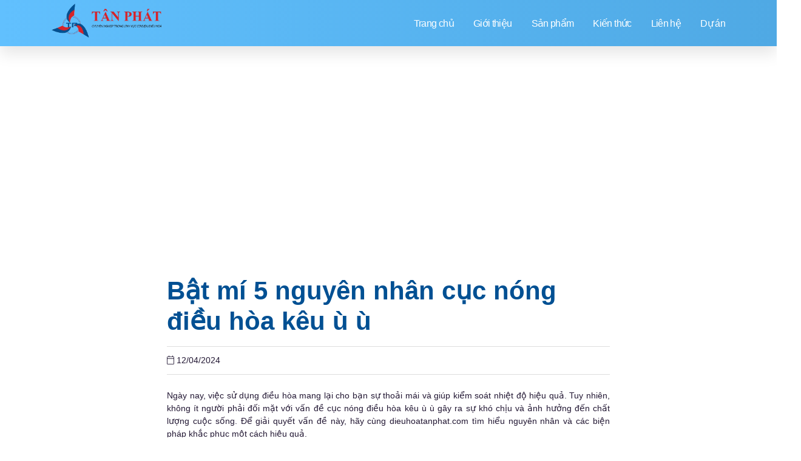

--- FILE ---
content_type: text/html; charset=UTF-8
request_url: https://dieuhoatanphat.com/cuc-nong-dieu-hoa-keu-u-u/
body_size: 17268
content:
<!doctype html>
<html class="no-js" lang="vi">

<head>
    <meta charset="utf-8">
    <title>Tại sao cục nóng điều hòa kêu ù ù? Cách khắc phục hiệu quả</title>
    <!--<meta name="description" content="">-->
    <meta name="viewport" content="width=device-width, initial-scale=1">
    <link rel="manifest" href="https://dieuhoatanphat.com/wp-content/themes/tanphat/site.webmanifest">
    <link rel="apple-touch-icon" href="https://dieuhoatanphat.com/wp-content/themes/tanphat/img/favicon.ico">
    <!-- Place favicon.ico in the root directory -->
    <link rel="shortcut icon" href="https://dieuhoatanphat.com/wp-content/themes/tanphat/img/favicon.ico">
    <!-- slick -->
    <link rel="stylesheet" href="https://stackpath.bootstrapcdn.com/bootstrap/4.3.1/css/bootstrap.min.css"
          crossorigin="anonymous">
    <link rel="stylesheet" type="text/css" href="https://dieuhoatanphat.com/wp-content/themes/tanphat/css/slick.css"/>
    <link rel="stylesheet" href="https://dieuhoatanphat.com/wp-content/themes/tanphat/css/jPages.css">
    <link rel="stylesheet" href="https://cdnjs.cloudflare.com/ajax/libs/fancybox/3.5.7/jquery.fancybox.min.css">

    <script src="https://dieuhoatanphat.com/wp-content/themes/tanphat/js/a1bedc14d0.js" crossorigin="anonymous"></script>
    <link rel="stylesheet" href="https://dieuhoatanphat.com/wp-content/themes/tanphat/css/normalize.css">
    <link rel="stylesheet" href="https://dieuhoatanphat.com/wp-content/themes/tanphat/css/main.css">
    <link rel="stylesheet" href="https://dieuhoatanphat.com/wp-content/themes/tanphat/css/style.css">
    <link rel="stylesheet" href="https://dieuhoatanphat.com/wp-content/themes/tanphat/css/responsive.css">

    	<style>img:is([sizes="auto" i], [sizes^="auto," i]) { contain-intrinsic-size: 3000px 1500px }</style>
	
<!-- Tối ưu hóa công cụ tìm kiếm bởi Rank Math PRO - https://rankmath.com/ -->
<meta name="description" content="Ngày nay, không ít người phải đối mặt với vấn đề cục nóng điều hòa kêu ù ù . Hãy cùng Điều hoà Tân Phát tìm hiểu nguyên nhân và các biện pháp khắc phục."/>
<meta name="robots" content="follow, index, max-snippet:-1, max-video-preview:-1, max-image-preview:large"/>
<link rel="canonical" href="https://dieuhoatanphat.com/cuc-nong-dieu-hoa-keu-u-u/" />
<meta property="og:locale" content="vi_VN" />
<meta property="og:type" content="article" />
<meta property="og:title" content="Tại sao cục nóng điều hòa kêu ù ù? Cách khắc phục hiệu quả" />
<meta property="og:description" content="Ngày nay, không ít người phải đối mặt với vấn đề cục nóng điều hòa kêu ù ù . Hãy cùng Điều hoà Tân Phát tìm hiểu nguyên nhân và các biện pháp khắc phục." />
<meta property="og:url" content="https://dieuhoatanphat.com/cuc-nong-dieu-hoa-keu-u-u/" />
<meta property="og:site_name" content="Điều hoà Tân Phát" />
<meta property="article:section" content="Chia sẻ hữu ích" />
<meta property="og:updated_time" content="2025-10-03T16:33:51+07:00" />
<meta property="og:image" content="https://dieuhoatanphat.com/wp-content/uploads/2024/04/cuc-nong-dieu-hoa-keu-u-u-1.jpg" />
<meta property="og:image:secure_url" content="https://dieuhoatanphat.com/wp-content/uploads/2024/04/cuc-nong-dieu-hoa-keu-u-u-1.jpg" />
<meta property="og:image:width" content="800" />
<meta property="og:image:height" content="601" />
<meta property="og:image:alt" content="cuc nong dieu hoa keu u u 1" />
<meta property="og:image:type" content="image/jpeg" />
<meta property="article:published_time" content="2024-04-12T09:17:48+07:00" />
<meta property="article:modified_time" content="2025-10-03T16:33:51+07:00" />
<meta name="twitter:card" content="summary_large_image" />
<meta name="twitter:title" content="Tại sao cục nóng điều hòa kêu ù ù? Cách khắc phục hiệu quả" />
<meta name="twitter:description" content="Ngày nay, không ít người phải đối mặt với vấn đề cục nóng điều hòa kêu ù ù . Hãy cùng Điều hoà Tân Phát tìm hiểu nguyên nhân và các biện pháp khắc phục." />
<meta name="twitter:image" content="https://dieuhoatanphat.com/wp-content/uploads/2024/04/cuc-nong-dieu-hoa-keu-u-u-1.jpg" />
<meta name="twitter:label1" content="Được viết bởi" />
<meta name="twitter:data1" content="admin" />
<meta name="twitter:label2" content="Thời gian để đọc" />
<meta name="twitter:data2" content="5 phút" />
<script type="application/ld+json" class="rank-math-schema-pro">{"@context":"https://schema.org","@graph":[{"@type":["Organization"],"@id":"https://dieuhoatanphat.com/#organization","name":"\u0110i\u1ec1u ho\u00e0 T\u00e2n Ph\u00e1t","url":"https://dieuhoatanphat.com"},{"@type":"WebSite","@id":"https://dieuhoatanphat.com/#website","url":"https://dieuhoatanphat.com","name":"\u0110i\u1ec1u ho\u00e0 T\u00e2n Ph\u00e1t","publisher":{"@id":"https://dieuhoatanphat.com/#organization"},"inLanguage":"vi"},{"@type":"ImageObject","@id":"https://dieuhoatanphat.com/wp-content/uploads/2024/04/cuc-nong-dieu-hoa-keu-u-u-1.jpg","url":"https://dieuhoatanphat.com/wp-content/uploads/2024/04/cuc-nong-dieu-hoa-keu-u-u-1.jpg","width":"800","height":"601","caption":"cuc nong dieu hoa keu u u 1","inLanguage":"vi"},{"@type":"BreadcrumbList","@id":"https://dieuhoatanphat.com/cuc-nong-dieu-hoa-keu-u-u/#breadcrumb","itemListElement":[{"@type":"ListItem","position":"1","item":{"@id":"https://dieuhoatanphat.com","name":"Trang ch\u1ee7"}},{"@type":"ListItem","position":"2","item":{"@id":"https://dieuhoatanphat.com/chia-se-huu-ich/","name":"Chia s\u1ebb h\u1eefu \u00edch"}},{"@type":"ListItem","position":"3","item":{"@id":"https://dieuhoatanphat.com/cuc-nong-dieu-hoa-keu-u-u/","name":"B\u1eadt m\u00ed 5 nguy\u00ean nh\u00e2n c\u1ee5c n\u00f3ng \u0111i\u1ec1u h\u00f2a k\u00eau \u00f9 \u00f9"}}]},{"@type":"WebPage","@id":"https://dieuhoatanphat.com/cuc-nong-dieu-hoa-keu-u-u/#webpage","url":"https://dieuhoatanphat.com/cuc-nong-dieu-hoa-keu-u-u/","name":"T\u1ea1i sao c\u1ee5c n\u00f3ng \u0111i\u1ec1u h\u00f2a k\u00eau \u00f9 \u00f9? C\u00e1ch kh\u1eafc ph\u1ee5c hi\u1ec7u qu\u1ea3","datePublished":"2024-04-12T09:17:48+07:00","dateModified":"2025-10-03T16:33:51+07:00","isPartOf":{"@id":"https://dieuhoatanphat.com/#website"},"primaryImageOfPage":{"@id":"https://dieuhoatanphat.com/wp-content/uploads/2024/04/cuc-nong-dieu-hoa-keu-u-u-1.jpg"},"inLanguage":"vi","breadcrumb":{"@id":"https://dieuhoatanphat.com/cuc-nong-dieu-hoa-keu-u-u/#breadcrumb"}},{"@type":"Person","@id":"https://dieuhoatanphat.com/author/admin/","name":"admin","url":"https://dieuhoatanphat.com/author/admin/","image":{"@type":"ImageObject","@id":"https://secure.gravatar.com/avatar/7932b2e116b076a54f452848eaabd5857f61bd957fe8a218faf216f24c9885bb?s=96&amp;d=mm&amp;r=g","url":"https://secure.gravatar.com/avatar/7932b2e116b076a54f452848eaabd5857f61bd957fe8a218faf216f24c9885bb?s=96&amp;d=mm&amp;r=g","caption":"admin","inLanguage":"vi"},"worksFor":{"@id":"https://dieuhoatanphat.com/#organization"}},{"@type":"BlogPosting","headline":"T\u1ea1i sao c\u1ee5c n\u00f3ng \u0111i\u1ec1u h\u00f2a k\u00eau \u00f9 \u00f9? C\u00e1ch kh\u1eafc ph\u1ee5c hi\u1ec7u qu\u1ea3","keywords":"C\u1ee5c n\u00f3ng \u0111i\u1ec1u h\u00f2a k\u00eau \u00f9 \u00f9","datePublished":"2024-04-12T09:17:48+07:00","dateModified":"2025-10-03T16:33:51+07:00","articleSection":"Chia s\u1ebb h\u1eefu \u00edch","author":{"@id":"https://dieuhoatanphat.com/author/admin/","name":"admin"},"publisher":{"@id":"https://dieuhoatanphat.com/#organization"},"description":"Ng\u00e0y nay, kh\u00f4ng \u00edt ng\u01b0\u1eddi ph\u1ea3i \u0111\u1ed1i m\u1eb7t v\u1edbi v\u1ea5n \u0111\u1ec1 c\u1ee5c n\u00f3ng \u0111i\u1ec1u h\u00f2a k\u00eau \u00f9 \u00f9 . H\u00e3y c\u00f9ng \u0110i\u1ec1u ho\u00e0 T\u00e2n Ph\u00e1t t\u00ecm hi\u1ec3u nguy\u00ean nh\u00e2n v\u00e0 c\u00e1c bi\u1ec7n ph\u00e1p kh\u1eafc ph\u1ee5c.","name":"T\u1ea1i sao c\u1ee5c n\u00f3ng \u0111i\u1ec1u h\u00f2a k\u00eau \u00f9 \u00f9? C\u00e1ch kh\u1eafc ph\u1ee5c hi\u1ec7u qu\u1ea3","@id":"https://dieuhoatanphat.com/cuc-nong-dieu-hoa-keu-u-u/#richSnippet","isPartOf":{"@id":"https://dieuhoatanphat.com/cuc-nong-dieu-hoa-keu-u-u/#webpage"},"image":{"@id":"https://dieuhoatanphat.com/wp-content/uploads/2024/04/cuc-nong-dieu-hoa-keu-u-u-1.jpg"},"inLanguage":"vi","mainEntityOfPage":{"@id":"https://dieuhoatanphat.com/cuc-nong-dieu-hoa-keu-u-u/#webpage"}}]}</script>
<!-- /Plugin SEO WordPress Rank Math -->

<script type="text/javascript">
/* <![CDATA[ */
window._wpemojiSettings = {"baseUrl":"https:\/\/s.w.org\/images\/core\/emoji\/16.0.1\/72x72\/","ext":".png","svgUrl":"https:\/\/s.w.org\/images\/core\/emoji\/16.0.1\/svg\/","svgExt":".svg","source":{"concatemoji":"https:\/\/dieuhoatanphat.com\/wp-includes\/js\/wp-emoji-release.min.js?ver=6.8.3"}};
/*! This file is auto-generated */
!function(s,n){var o,i,e;function c(e){try{var t={supportTests:e,timestamp:(new Date).valueOf()};sessionStorage.setItem(o,JSON.stringify(t))}catch(e){}}function p(e,t,n){e.clearRect(0,0,e.canvas.width,e.canvas.height),e.fillText(t,0,0);var t=new Uint32Array(e.getImageData(0,0,e.canvas.width,e.canvas.height).data),a=(e.clearRect(0,0,e.canvas.width,e.canvas.height),e.fillText(n,0,0),new Uint32Array(e.getImageData(0,0,e.canvas.width,e.canvas.height).data));return t.every(function(e,t){return e===a[t]})}function u(e,t){e.clearRect(0,0,e.canvas.width,e.canvas.height),e.fillText(t,0,0);for(var n=e.getImageData(16,16,1,1),a=0;a<n.data.length;a++)if(0!==n.data[a])return!1;return!0}function f(e,t,n,a){switch(t){case"flag":return n(e,"\ud83c\udff3\ufe0f\u200d\u26a7\ufe0f","\ud83c\udff3\ufe0f\u200b\u26a7\ufe0f")?!1:!n(e,"\ud83c\udde8\ud83c\uddf6","\ud83c\udde8\u200b\ud83c\uddf6")&&!n(e,"\ud83c\udff4\udb40\udc67\udb40\udc62\udb40\udc65\udb40\udc6e\udb40\udc67\udb40\udc7f","\ud83c\udff4\u200b\udb40\udc67\u200b\udb40\udc62\u200b\udb40\udc65\u200b\udb40\udc6e\u200b\udb40\udc67\u200b\udb40\udc7f");case"emoji":return!a(e,"\ud83e\udedf")}return!1}function g(e,t,n,a){var r="undefined"!=typeof WorkerGlobalScope&&self instanceof WorkerGlobalScope?new OffscreenCanvas(300,150):s.createElement("canvas"),o=r.getContext("2d",{willReadFrequently:!0}),i=(o.textBaseline="top",o.font="600 32px Arial",{});return e.forEach(function(e){i[e]=t(o,e,n,a)}),i}function t(e){var t=s.createElement("script");t.src=e,t.defer=!0,s.head.appendChild(t)}"undefined"!=typeof Promise&&(o="wpEmojiSettingsSupports",i=["flag","emoji"],n.supports={everything:!0,everythingExceptFlag:!0},e=new Promise(function(e){s.addEventListener("DOMContentLoaded",e,{once:!0})}),new Promise(function(t){var n=function(){try{var e=JSON.parse(sessionStorage.getItem(o));if("object"==typeof e&&"number"==typeof e.timestamp&&(new Date).valueOf()<e.timestamp+604800&&"object"==typeof e.supportTests)return e.supportTests}catch(e){}return null}();if(!n){if("undefined"!=typeof Worker&&"undefined"!=typeof OffscreenCanvas&&"undefined"!=typeof URL&&URL.createObjectURL&&"undefined"!=typeof Blob)try{var e="postMessage("+g.toString()+"("+[JSON.stringify(i),f.toString(),p.toString(),u.toString()].join(",")+"));",a=new Blob([e],{type:"text/javascript"}),r=new Worker(URL.createObjectURL(a),{name:"wpTestEmojiSupports"});return void(r.onmessage=function(e){c(n=e.data),r.terminate(),t(n)})}catch(e){}c(n=g(i,f,p,u))}t(n)}).then(function(e){for(var t in e)n.supports[t]=e[t],n.supports.everything=n.supports.everything&&n.supports[t],"flag"!==t&&(n.supports.everythingExceptFlag=n.supports.everythingExceptFlag&&n.supports[t]);n.supports.everythingExceptFlag=n.supports.everythingExceptFlag&&!n.supports.flag,n.DOMReady=!1,n.readyCallback=function(){n.DOMReady=!0}}).then(function(){return e}).then(function(){var e;n.supports.everything||(n.readyCallback(),(e=n.source||{}).concatemoji?t(e.concatemoji):e.wpemoji&&e.twemoji&&(t(e.twemoji),t(e.wpemoji)))}))}((window,document),window._wpemojiSettings);
/* ]]> */
</script>
<style id='wp-emoji-styles-inline-css' type='text/css'>

	img.wp-smiley, img.emoji {
		display: inline !important;
		border: none !important;
		box-shadow: none !important;
		height: 1em !important;
		width: 1em !important;
		margin: 0 0.07em !important;
		vertical-align: -0.1em !important;
		background: none !important;
		padding: 0 !important;
	}
</style>
<link rel='stylesheet' id='wp-block-library-css' href='https://dieuhoatanphat.com/wp-includes/css/dist/block-library/style.min.css?ver=6.8.3' media='all' />
<style id='classic-theme-styles-inline-css' type='text/css'>
/*! This file is auto-generated */
.wp-block-button__link{color:#fff;background-color:#32373c;border-radius:9999px;box-shadow:none;text-decoration:none;padding:calc(.667em + 2px) calc(1.333em + 2px);font-size:1.125em}.wp-block-file__button{background:#32373c;color:#fff;text-decoration:none}
</style>
<style id='global-styles-inline-css' type='text/css'>
:root{--wp--preset--aspect-ratio--square: 1;--wp--preset--aspect-ratio--4-3: 4/3;--wp--preset--aspect-ratio--3-4: 3/4;--wp--preset--aspect-ratio--3-2: 3/2;--wp--preset--aspect-ratio--2-3: 2/3;--wp--preset--aspect-ratio--16-9: 16/9;--wp--preset--aspect-ratio--9-16: 9/16;--wp--preset--color--black: #000000;--wp--preset--color--cyan-bluish-gray: #abb8c3;--wp--preset--color--white: #ffffff;--wp--preset--color--pale-pink: #f78da7;--wp--preset--color--vivid-red: #cf2e2e;--wp--preset--color--luminous-vivid-orange: #ff6900;--wp--preset--color--luminous-vivid-amber: #fcb900;--wp--preset--color--light-green-cyan: #7bdcb5;--wp--preset--color--vivid-green-cyan: #00d084;--wp--preset--color--pale-cyan-blue: #8ed1fc;--wp--preset--color--vivid-cyan-blue: #0693e3;--wp--preset--color--vivid-purple: #9b51e0;--wp--preset--gradient--vivid-cyan-blue-to-vivid-purple: linear-gradient(135deg,rgba(6,147,227,1) 0%,rgb(155,81,224) 100%);--wp--preset--gradient--light-green-cyan-to-vivid-green-cyan: linear-gradient(135deg,rgb(122,220,180) 0%,rgb(0,208,130) 100%);--wp--preset--gradient--luminous-vivid-amber-to-luminous-vivid-orange: linear-gradient(135deg,rgba(252,185,0,1) 0%,rgba(255,105,0,1) 100%);--wp--preset--gradient--luminous-vivid-orange-to-vivid-red: linear-gradient(135deg,rgba(255,105,0,1) 0%,rgb(207,46,46) 100%);--wp--preset--gradient--very-light-gray-to-cyan-bluish-gray: linear-gradient(135deg,rgb(238,238,238) 0%,rgb(169,184,195) 100%);--wp--preset--gradient--cool-to-warm-spectrum: linear-gradient(135deg,rgb(74,234,220) 0%,rgb(151,120,209) 20%,rgb(207,42,186) 40%,rgb(238,44,130) 60%,rgb(251,105,98) 80%,rgb(254,248,76) 100%);--wp--preset--gradient--blush-light-purple: linear-gradient(135deg,rgb(255,206,236) 0%,rgb(152,150,240) 100%);--wp--preset--gradient--blush-bordeaux: linear-gradient(135deg,rgb(254,205,165) 0%,rgb(254,45,45) 50%,rgb(107,0,62) 100%);--wp--preset--gradient--luminous-dusk: linear-gradient(135deg,rgb(255,203,112) 0%,rgb(199,81,192) 50%,rgb(65,88,208) 100%);--wp--preset--gradient--pale-ocean: linear-gradient(135deg,rgb(255,245,203) 0%,rgb(182,227,212) 50%,rgb(51,167,181) 100%);--wp--preset--gradient--electric-grass: linear-gradient(135deg,rgb(202,248,128) 0%,rgb(113,206,126) 100%);--wp--preset--gradient--midnight: linear-gradient(135deg,rgb(2,3,129) 0%,rgb(40,116,252) 100%);--wp--preset--font-size--small: 13px;--wp--preset--font-size--medium: 20px;--wp--preset--font-size--large: 36px;--wp--preset--font-size--x-large: 42px;--wp--preset--spacing--20: 0.44rem;--wp--preset--spacing--30: 0.67rem;--wp--preset--spacing--40: 1rem;--wp--preset--spacing--50: 1.5rem;--wp--preset--spacing--60: 2.25rem;--wp--preset--spacing--70: 3.38rem;--wp--preset--spacing--80: 5.06rem;--wp--preset--shadow--natural: 6px 6px 9px rgba(0, 0, 0, 0.2);--wp--preset--shadow--deep: 12px 12px 50px rgba(0, 0, 0, 0.4);--wp--preset--shadow--sharp: 6px 6px 0px rgba(0, 0, 0, 0.2);--wp--preset--shadow--outlined: 6px 6px 0px -3px rgba(255, 255, 255, 1), 6px 6px rgba(0, 0, 0, 1);--wp--preset--shadow--crisp: 6px 6px 0px rgba(0, 0, 0, 1);}:where(.is-layout-flex){gap: 0.5em;}:where(.is-layout-grid){gap: 0.5em;}body .is-layout-flex{display: flex;}.is-layout-flex{flex-wrap: wrap;align-items: center;}.is-layout-flex > :is(*, div){margin: 0;}body .is-layout-grid{display: grid;}.is-layout-grid > :is(*, div){margin: 0;}:where(.wp-block-columns.is-layout-flex){gap: 2em;}:where(.wp-block-columns.is-layout-grid){gap: 2em;}:where(.wp-block-post-template.is-layout-flex){gap: 1.25em;}:where(.wp-block-post-template.is-layout-grid){gap: 1.25em;}.has-black-color{color: var(--wp--preset--color--black) !important;}.has-cyan-bluish-gray-color{color: var(--wp--preset--color--cyan-bluish-gray) !important;}.has-white-color{color: var(--wp--preset--color--white) !important;}.has-pale-pink-color{color: var(--wp--preset--color--pale-pink) !important;}.has-vivid-red-color{color: var(--wp--preset--color--vivid-red) !important;}.has-luminous-vivid-orange-color{color: var(--wp--preset--color--luminous-vivid-orange) !important;}.has-luminous-vivid-amber-color{color: var(--wp--preset--color--luminous-vivid-amber) !important;}.has-light-green-cyan-color{color: var(--wp--preset--color--light-green-cyan) !important;}.has-vivid-green-cyan-color{color: var(--wp--preset--color--vivid-green-cyan) !important;}.has-pale-cyan-blue-color{color: var(--wp--preset--color--pale-cyan-blue) !important;}.has-vivid-cyan-blue-color{color: var(--wp--preset--color--vivid-cyan-blue) !important;}.has-vivid-purple-color{color: var(--wp--preset--color--vivid-purple) !important;}.has-black-background-color{background-color: var(--wp--preset--color--black) !important;}.has-cyan-bluish-gray-background-color{background-color: var(--wp--preset--color--cyan-bluish-gray) !important;}.has-white-background-color{background-color: var(--wp--preset--color--white) !important;}.has-pale-pink-background-color{background-color: var(--wp--preset--color--pale-pink) !important;}.has-vivid-red-background-color{background-color: var(--wp--preset--color--vivid-red) !important;}.has-luminous-vivid-orange-background-color{background-color: var(--wp--preset--color--luminous-vivid-orange) !important;}.has-luminous-vivid-amber-background-color{background-color: var(--wp--preset--color--luminous-vivid-amber) !important;}.has-light-green-cyan-background-color{background-color: var(--wp--preset--color--light-green-cyan) !important;}.has-vivid-green-cyan-background-color{background-color: var(--wp--preset--color--vivid-green-cyan) !important;}.has-pale-cyan-blue-background-color{background-color: var(--wp--preset--color--pale-cyan-blue) !important;}.has-vivid-cyan-blue-background-color{background-color: var(--wp--preset--color--vivid-cyan-blue) !important;}.has-vivid-purple-background-color{background-color: var(--wp--preset--color--vivid-purple) !important;}.has-black-border-color{border-color: var(--wp--preset--color--black) !important;}.has-cyan-bluish-gray-border-color{border-color: var(--wp--preset--color--cyan-bluish-gray) !important;}.has-white-border-color{border-color: var(--wp--preset--color--white) !important;}.has-pale-pink-border-color{border-color: var(--wp--preset--color--pale-pink) !important;}.has-vivid-red-border-color{border-color: var(--wp--preset--color--vivid-red) !important;}.has-luminous-vivid-orange-border-color{border-color: var(--wp--preset--color--luminous-vivid-orange) !important;}.has-luminous-vivid-amber-border-color{border-color: var(--wp--preset--color--luminous-vivid-amber) !important;}.has-light-green-cyan-border-color{border-color: var(--wp--preset--color--light-green-cyan) !important;}.has-vivid-green-cyan-border-color{border-color: var(--wp--preset--color--vivid-green-cyan) !important;}.has-pale-cyan-blue-border-color{border-color: var(--wp--preset--color--pale-cyan-blue) !important;}.has-vivid-cyan-blue-border-color{border-color: var(--wp--preset--color--vivid-cyan-blue) !important;}.has-vivid-purple-border-color{border-color: var(--wp--preset--color--vivid-purple) !important;}.has-vivid-cyan-blue-to-vivid-purple-gradient-background{background: var(--wp--preset--gradient--vivid-cyan-blue-to-vivid-purple) !important;}.has-light-green-cyan-to-vivid-green-cyan-gradient-background{background: var(--wp--preset--gradient--light-green-cyan-to-vivid-green-cyan) !important;}.has-luminous-vivid-amber-to-luminous-vivid-orange-gradient-background{background: var(--wp--preset--gradient--luminous-vivid-amber-to-luminous-vivid-orange) !important;}.has-luminous-vivid-orange-to-vivid-red-gradient-background{background: var(--wp--preset--gradient--luminous-vivid-orange-to-vivid-red) !important;}.has-very-light-gray-to-cyan-bluish-gray-gradient-background{background: var(--wp--preset--gradient--very-light-gray-to-cyan-bluish-gray) !important;}.has-cool-to-warm-spectrum-gradient-background{background: var(--wp--preset--gradient--cool-to-warm-spectrum) !important;}.has-blush-light-purple-gradient-background{background: var(--wp--preset--gradient--blush-light-purple) !important;}.has-blush-bordeaux-gradient-background{background: var(--wp--preset--gradient--blush-bordeaux) !important;}.has-luminous-dusk-gradient-background{background: var(--wp--preset--gradient--luminous-dusk) !important;}.has-pale-ocean-gradient-background{background: var(--wp--preset--gradient--pale-ocean) !important;}.has-electric-grass-gradient-background{background: var(--wp--preset--gradient--electric-grass) !important;}.has-midnight-gradient-background{background: var(--wp--preset--gradient--midnight) !important;}.has-small-font-size{font-size: var(--wp--preset--font-size--small) !important;}.has-medium-font-size{font-size: var(--wp--preset--font-size--medium) !important;}.has-large-font-size{font-size: var(--wp--preset--font-size--large) !important;}.has-x-large-font-size{font-size: var(--wp--preset--font-size--x-large) !important;}
:where(.wp-block-post-template.is-layout-flex){gap: 1.25em;}:where(.wp-block-post-template.is-layout-grid){gap: 1.25em;}
:where(.wp-block-columns.is-layout-flex){gap: 2em;}:where(.wp-block-columns.is-layout-grid){gap: 2em;}
:root :where(.wp-block-pullquote){font-size: 1.5em;line-height: 1.6;}
</style>
<link rel='stylesheet' id='contact-form-7-css' href='https://dieuhoatanphat.com/wp-content/plugins/contact-form-7/includes/css/styles.css?ver=6.1.1' media='all' />
<link rel='stylesheet' id='woocommerce-layout-css' href='https://dieuhoatanphat.com/wp-content/plugins/woocommerce/assets/css/woocommerce-layout.css?ver=10.2.1' media='all' />
<link rel='stylesheet' id='woocommerce-smallscreen-css' href='https://dieuhoatanphat.com/wp-content/plugins/woocommerce/assets/css/woocommerce-smallscreen.css?ver=10.2.1' media='only screen and (max-width: 768px)' />
<link rel='stylesheet' id='woocommerce-general-css' href='https://dieuhoatanphat.com/wp-content/plugins/woocommerce/assets/css/woocommerce.css?ver=10.2.1' media='all' />
<style id='woocommerce-inline-inline-css' type='text/css'>
.woocommerce form .form-row .required { visibility: visible; }
</style>
<link rel='stylesheet' id='ez-toc-css' href='https://dieuhoatanphat.com/wp-content/plugins/easy-table-of-contents/assets/css/screen.min.css?ver=2.0.76' media='all' />
<style id='ez-toc-inline-css' type='text/css'>
div#ez-toc-container .ez-toc-title {font-size: 120%;}div#ez-toc-container .ez-toc-title {font-weight: 500;}div#ez-toc-container ul li , div#ez-toc-container ul li a {font-size: 95%;}div#ez-toc-container ul li , div#ez-toc-container ul li a {font-weight: 500;}div#ez-toc-container nav ul ul li {font-size: 90%;}
.ez-toc-container-direction {direction: ltr;}.ez-toc-counter ul{counter-reset: item ;}.ez-toc-counter nav ul li a::before {content: counters(item, '.', decimal) '. ';display: inline-block;counter-increment: item;flex-grow: 0;flex-shrink: 0;margin-right: .2em; float: left; }.ez-toc-widget-direction {direction: ltr;}.ez-toc-widget-container ul{counter-reset: item ;}.ez-toc-widget-container nav ul li a::before {content: counters(item, '.', decimal) '. ';display: inline-block;counter-increment: item;flex-grow: 0;flex-shrink: 0;margin-right: .2em; float: left; }
</style>
<link rel='stylesheet' id='brands-styles-css' href='https://dieuhoatanphat.com/wp-content/plugins/woocommerce/assets/css/brands.css?ver=10.2.1' media='all' />
<script type="text/javascript" src="https://dieuhoatanphat.com/wp-includes/js/jquery/jquery.min.js?ver=3.7.1" id="jquery-core-js"></script>
<script type="text/javascript" src="https://dieuhoatanphat.com/wp-includes/js/jquery/jquery-migrate.min.js?ver=3.4.1" id="jquery-migrate-js"></script>
<script type="text/javascript" src="https://dieuhoatanphat.com/wp-content/plugins/woocommerce/assets/js/jquery-blockui/jquery.blockUI.min.js?ver=2.7.0-wc.10.2.1" id="jquery-blockui-js" defer="defer" data-wp-strategy="defer"></script>
<script type="text/javascript" id="wc-add-to-cart-js-extra">
/* <![CDATA[ */
var wc_add_to_cart_params = {"ajax_url":"\/wp-admin\/admin-ajax.php","wc_ajax_url":"\/?wc-ajax=%%endpoint%%","i18n_view_cart":"Xem gi\u1ecf h\u00e0ng","cart_url":"https:\/\/dieuhoatanphat.com\/cart\/","is_cart":"","cart_redirect_after_add":"no"};
/* ]]> */
</script>
<script type="text/javascript" src="https://dieuhoatanphat.com/wp-content/plugins/woocommerce/assets/js/frontend/add-to-cart.min.js?ver=10.2.1" id="wc-add-to-cart-js" defer="defer" data-wp-strategy="defer"></script>
<script type="text/javascript" src="https://dieuhoatanphat.com/wp-content/plugins/woocommerce/assets/js/js-cookie/js.cookie.min.js?ver=2.1.4-wc.10.2.1" id="js-cookie-js" defer="defer" data-wp-strategy="defer"></script>
<script type="text/javascript" id="woocommerce-js-extra">
/* <![CDATA[ */
var woocommerce_params = {"ajax_url":"\/wp-admin\/admin-ajax.php","wc_ajax_url":"\/?wc-ajax=%%endpoint%%","i18n_password_show":"Hi\u1ec3n th\u1ecb m\u1eadt kh\u1ea9u","i18n_password_hide":"\u1ea8n m\u1eadt kh\u1ea9u"};
/* ]]> */
</script>
<script type="text/javascript" src="https://dieuhoatanphat.com/wp-content/plugins/woocommerce/assets/js/frontend/woocommerce.min.js?ver=10.2.1" id="woocommerce-js" defer="defer" data-wp-strategy="defer"></script>
<link rel="https://api.w.org/" href="https://dieuhoatanphat.com/wp-json/" /><link rel="alternate" title="JSON" type="application/json" href="https://dieuhoatanphat.com/wp-json/wp/v2/posts/6617" /><link rel="alternate" title="oNhúng (JSON)" type="application/json+oembed" href="https://dieuhoatanphat.com/wp-json/oembed/1.0/embed?url=https%3A%2F%2Fdieuhoatanphat.com%2Fcuc-nong-dieu-hoa-keu-u-u%2F" />
<link rel="alternate" title="oNhúng (XML)" type="text/xml+oembed" href="https://dieuhoatanphat.com/wp-json/oembed/1.0/embed?url=https%3A%2F%2Fdieuhoatanphat.com%2Fcuc-nong-dieu-hoa-keu-u-u%2F&#038;format=xml" />
<!-- Google tag (gtag.js) -->
<script async src="https://www.googletagmanager.com/gtag/js?id=G-5BZMNQ4G73"></script>
<script>
  window.dataLayer = window.dataLayer || [];
  function gtag(){dataLayer.push(arguments);}
  gtag('js', new Date());

  gtag('config', 'G-5BZMNQ4G73');
</script>
<script src="//s1.what-on.com/widget/service.js?key=kct60yti" async="async"></script>

<script type="application/ld+json">
{
  "@context": "https://schema.org",
  "@type": "LocalBusiness",
  "name": "Điều hòa Tân Phát",
  "image": "https://dieuhoatanphat.com/wp-content/uploads/2024/04/logo-dieuhoatanphat.png",
  "@id": "",
  "url": "https://dieuhoatanphat.com/",
  "telephone": "0931 688 688",
  "address": {
    "@type": "PostalAddress",
    "streetAddress": "Tầng 3A - Tòa nhà 17T2 - Hapulico Complex - 81 Vũ Trọng Phụng - Thanh Xuân - Hà Nội",
    "addressLocality": "Hà Nội",
    "postalCode": "100000",
    "addressCountry": "VN"
  },
  "geo": {
    "@type": "GeoCoordinates",
    "latitude": 21.0048188,
    "longitude": 105.8048978
  }  
}
</script>

<script type="application/ld+json">
{
  "@context": "https://schema.org",
  "@type": "Organization",
  "name": "Điều hòa Tân Phát",
  "url": "https://dieuhoatanphat.com/",
  "logo": "https://dieuhoatanphat.com/wp-content/uploads/2024/04/logo-dieuhoatanphat.png",
  "sameAs": [
    "https://twitter.com/dieuhoatanphat",
    "https://www.youtube.com/@dieuhoatanphat",
    "https://www.linkedin.com/in/dieuhoatanphat/"
  ]
}
</script>

<script type="application/ld+json">
{
  "@context": "https://schema.org/",
  "@type": "WebSite",
  "name": "Diều hòa Tân Phát",
  "url": "https://dieuhoatanphat.com/",
  "potentialAction": {
    "@type": "SearchAction",
    "target": "https://dieuhoatanphat.com/{search_term_string}",
    "query-input": "required name=search_term_string"
  }
}
</script>

<script type="application/ld+json">
{
  "@context": "https://schema.org/",
  "@type": "Person",
  "name": "Điều hòa Tân Phát",
  "url": "https://dieuhoatanphat.com/",
  "image": "https://dieuhoatanphat.com/wp-content/uploads/2024/04/logo-dieuhoatanphat.png",
  "sameAs": [
    "https://twitter.com/dieuhoatanphat",
    "https://www.youtube.com/@dieuhoatanphat",
    "https://www.linkedin.com/in/dieuhoatanphat/"
  ],
  "jobTitle": "Công ty",
  "worksFor": {
    "@type": "Organization",
    "name": "Điều hòa Tân Phát"
  }  
}
</script>
	<noscript><style>.woocommerce-product-gallery{ opacity: 1 !important; }</style></noscript>
	<link rel="icon" href="https://dieuhoatanphat.com/wp-content/uploads/2024/04/cropped-logo-dieuhoatanphat-32x32.png" sizes="32x32" />
<link rel="icon" href="https://dieuhoatanphat.com/wp-content/uploads/2024/04/cropped-logo-dieuhoatanphat-192x192.png" sizes="192x192" />
<link rel="apple-touch-icon" href="https://dieuhoatanphat.com/wp-content/uploads/2024/04/cropped-logo-dieuhoatanphat-180x180.png" />
<meta name="msapplication-TileImage" content="https://dieuhoatanphat.com/wp-content/uploads/2024/04/cropped-logo-dieuhoatanphat-270x270.png" />
		<style type="text/css" id="wp-custom-css">
			#store>main>.container>.row{
	align-items: center;
  justify-content: center;
}
.column-category_dates {
	width: 180px;
}
.column-category_dates div {
	margin: 2px 0;
  padding: 1px 3px;
  background: #f9f9f9;
  border-radius: 3px;
}
.column-category_dates strong {
color: #333;}
.cs-cate-time{
	margin-left: 20px;
}
.category-date-display{
	position:relative;
	font-size: .92em;
  color: #767676;
	display: flex;
	margin-top: -20px;
  margin-bottom: 10px;
}
span.category-date-display::before {
    position: absolute;
    content: '\f017';
    margin-left: -20px;
    font-family: 'Font Awesome 5 Pro';
}
#store main{
		margin:50px 0px;
	}
.blk .cs_about {
   font-size: 20px;
   margin-bottom: 24px;
 	 font-weight:800;
   margin-top: -3px;
}
p.heading2{
	font-size: 24px;
   margin-bottom: 24px;
 	 font-weight:800;
} 
@media screen and (max-width: 640px) {
  .homeBanner,
  .homeBanner .slideItem{
    height: 250px;
  }
	#store main{
margin-top: 0px;
	}
	article{
		width: 98%;	
	}
	
}

table {
  width: 100%;
  border-collapse: collapse !important;
  border: 1px solid #000 !important;
  margin: 20px 0;
}

table td,
table th {
  border: 1px solid #000 ! important;
  padding: 8px 12px;
  text-align: center;
  vertical-align: middle;
}



		</style>
		    
    <script src="https://dieuhoatanphat.com/wp-content/themes/tanphat/js/vendor/jquery-3.4.1.min.js"
            type="text/javascript"></script>


</head>

<body class="wp-singular post-template-default single single-post postid-6617 single-format-standard wp-theme-tanphat theme-tanphat woocommerce-no-js cuc-nong-dieu-hoa-keu-u-u">

<div id="modalReg" class="modal fade" role="dialog">
    <div class="modal-dialog">

        <!-- Modal content-->
        <div class="modal-content">
            <div class="modal-header">
                <p>Đăng ký tư vấn</p>
                <button type="button" class="close" data-dismiss="modal">
                    <i class="fal fa-times"></i>
                </button>
                <!-- <h4 class="modal-title">Modal Header</h4> -->
            </div>
            <div class="modal-body">
                
<div class="wpcf7 no-js" id="wpcf7-f7-o1" lang="en-US" dir="ltr" data-wpcf7-id="7">
<div class="screen-reader-response"><p role="status" aria-live="polite" aria-atomic="true"></p> <ul></ul></div>
<form action="/cuc-nong-dieu-hoa-keu-u-u/#wpcf7-f7-o1" method="post" class="wpcf7-form init" aria-label="Contact form" novalidate="novalidate" data-status="init">
<fieldset class="hidden-fields-container"><input type="hidden" name="_wpcf7" value="7" /><input type="hidden" name="_wpcf7_version" value="6.1.1" /><input type="hidden" name="_wpcf7_locale" value="en_US" /><input type="hidden" name="_wpcf7_unit_tag" value="wpcf7-f7-o1" /><input type="hidden" name="_wpcf7_container_post" value="0" /><input type="hidden" name="_wpcf7_posted_data_hash" value="" />
</fieldset>
<div class="row">
	<div class="formItem col-md-6">
		<p><span class="wpcf7-form-control-wrap" data-name="your-name"><input size="40" maxlength="400" class="wpcf7-form-control wpcf7-text wpcf7-validates-as-required" aria-required="true" aria-invalid="false" placeholder="Họ tên" value="" type="text" name="your-name" /></span>
		</p>
	</div>
	<div class="formItem col-md-6">
		<p><span class="wpcf7-form-control-wrap" data-name="your-email"><input size="40" maxlength="400" class="wpcf7-form-control wpcf7-email wpcf7-validates-as-required wpcf7-text wpcf7-validates-as-email" aria-required="true" aria-invalid="false" placeholder="Email" value="" type="email" name="your-email" /></span>
		</p>
	</div>
</div>
<div class="row">
	<div class="formItem col-md-6">
		<p><span class="wpcf7-form-control-wrap" data-name="your-phone"><input size="40" maxlength="400" class="wpcf7-form-control wpcf7-text wpcf7-validates-as-required" aria-required="true" aria-invalid="false" placeholder="Số điện thoại" value="" type="text" name="your-phone" /></span>
		</p>
	</div>
	<div class="formItem col-md-6">
		<p><span class="wpcf7-form-control-wrap" data-name="menu-187"><select class="wpcf7-form-control wpcf7-select" aria-invalid="false" name="menu-187"><option value="-- Điều hòa trung tâm --">-- Điều hòa trung tâm --</option><option value="Điều hòa thương mại">Điều hòa thương mại</option><option value="Điều hòa công nghiệp">Điều hòa công nghiệp</option><option value="Sản phẩm khác">Sản phẩm khác</option></select></span>
		</p>
	</div>
</div>
<input class="wpcf7-form-control wpcf7-hidden" value="" type="hidden" name="your-product" />
<div class="row">
	<div class="formItem col-md-12">
		<p><span class="wpcf7-form-control-wrap" data-name="your-message"><textarea cols="40" rows="10" maxlength="2000" class="wpcf7-form-control wpcf7-textarea" aria-invalid="false" placeholder="Ghi chú" name="your-message"></textarea></span>
		</p>
	</div>
</div>
<dov class="row">
	<p><input class="btn btnTheme wpcf7-submit" type="submit" value="Gửi yêu cầu" />
	</p>
</dov><div class="wpcf7-response-output" aria-hidden="true"></div>
</form>
</div>
            </div>
            <!-- <div class="modal-footer">
              <button type="button" class="btn btn-default" data-dismiss="modal">ĐÓNG</button>
            </div> -->
        </div>

    </div>
</div>
<header>

    <div class="topMenu">
        <div class="container">
            <div class="row">
                <div class="col-sm-3 col-6">
                    <a href="/" class="logo">
                        <img class="lazyload" data-src="https://dieuhoatanphat.com/wp-content/uploads/2020/05/logo.png" alt="">
                    </a>
                </div>
                <div class="col-6 col-sm-9">
					<div id="menu_toggle">
						<button></button>
					</div>
                <div class="top_nav_wrapper clearfix">
<ul id="menu-menu" class="menu"><li id="menu-item-6050" class="menu-item menu-item-type-post_type menu-item-object-page menu-item-home menu-item-6050"><a href="https://dieuhoatanphat.com/">Trang chủ</a></li>
<li id="menu-item-6055" class="menu-item menu-item-type-post_type menu-item-object-page menu-item-6055"><a href="https://dieuhoatanphat.com/about/">Giới thiệu</a></li>
<li id="menu-item-10482" class="menu-item menu-item-type-post_type menu-item-object-page menu-item-has-children menu-item-10482"><a href="https://dieuhoatanphat.com/shop/">Sản phẩm</a>
<ul class="sub-menu">
	<li id="menu-item-6056" class="menu-item menu-item-type-taxonomy menu-item-object-product_cat menu-item-has-children menu-item-6056"><a href="https://dieuhoatanphat.com/danh-muc-san-pham/dieu-hoa-trung-tam/">Điều hòa trung tâm</a>
	<ul class="sub-menu">
		<li id="menu-item-12165" class="menu-item menu-item-type-taxonomy menu-item-object-product_cat menu-item-12165"><a href="https://dieuhoatanphat.com/danh-muc-san-pham/dieu-hoa-vrv/">Điều hòa VRV</a></li>
		<li id="menu-item-10013" class="menu-item menu-item-type-taxonomy menu-item-object-product_cat menu-item-10013"><a href="https://dieuhoatanphat.com/danh-muc-san-pham/dan-lanh-ap-tran/">Dàn lạnh áp trần</a></li>
		<li id="menu-item-10638" class="menu-item menu-item-type-taxonomy menu-item-object-product_cat menu-item-10638"><a href="https://dieuhoatanphat.com/danh-muc-san-pham/dieu-hoa-treo-tuong/">Điều hòa treo tường</a></li>
	</ul>
</li>
	<li id="menu-item-6059" class="menu-item menu-item-type-taxonomy menu-item-object-product_cat menu-item-has-children menu-item-6059"><a href="https://dieuhoatanphat.com/danh-muc-san-pham/dieu-hoa-thuong-mai/">Điều hòa thương mại</a>
	<ul class="sub-menu">
		<li id="menu-item-9761" class="menu-item menu-item-type-taxonomy menu-item-object-product_cat menu-item-9761"><a href="https://dieuhoatanphat.com/danh-muc-san-pham/dieu-hoa-ap-tran/">Điều hòa áp trần</a></li>
	</ul>
</li>
	<li id="menu-item-6118" class="menu-item menu-item-type-taxonomy menu-item-object-product_cat menu-item-has-children menu-item-6118"><a href="https://dieuhoatanphat.com/danh-muc-san-pham/dieu-hoa-cong-nghiep/">Điều hòa công nghiệp</a>
	<ul class="sub-menu">
		<li id="menu-item-6119" class="menu-item menu-item-type-taxonomy menu-item-object-product_cat menu-item-6119"><a href="https://dieuhoatanphat.com/danh-muc-san-pham/dieu-hoa-khong-khi-chiller/">Điều hòa không khí Chiller</a></li>
		<li id="menu-item-6120" class="menu-item menu-item-type-taxonomy menu-item-object-product_cat menu-item-6120"><a href="https://dieuhoatanphat.com/danh-muc-san-pham/dieu-hoa-cong-nghiep/dieu-hoa-packaged/">Điều hòa Packaged</a></li>
	</ul>
</li>
	<li id="menu-item-10464" class="menu-item menu-item-type-taxonomy menu-item-object-product_cat menu-item-has-children menu-item-10464"><a href="https://dieuhoatanphat.com/danh-muc-san-pham/dieu-hoa-tong/">Điều hòa tổng</a>
	<ul class="sub-menu">
		<li id="menu-item-10465" class="menu-item menu-item-type-taxonomy menu-item-object-product_cat menu-item-10465"><a href="https://dieuhoatanphat.com/danh-muc-san-pham/dieu-hoa-cho-biet-thu/">Điều hòa cho biệt thự</a></li>
		<li id="menu-item-10466" class="menu-item menu-item-type-taxonomy menu-item-object-product_cat menu-item-10466"><a href="https://dieuhoatanphat.com/danh-muc-san-pham/dieu-hoa-cho-chung-cu/">Điều hòa tổng cho chung cư</a></li>
		<li id="menu-item-10467" class="menu-item menu-item-type-taxonomy menu-item-object-product_cat menu-item-10467"><a href="https://dieuhoatanphat.com/danh-muc-san-pham/dieu-hoa-cho-gia-dinh/">Điều hòa cho gia đình</a></li>
	</ul>
</li>
	<li id="menu-item-10541" class="menu-item menu-item-type-taxonomy menu-item-object-product_cat menu-item-has-children menu-item-10541"><a href="https://dieuhoatanphat.com/danh-muc-san-pham/dieu-hoa-am-tran/">Điều hòa âm trần</a>
	<ul class="sub-menu">
		<li id="menu-item-12224" class="menu-item menu-item-type-taxonomy menu-item-object-product_cat menu-item-12224"><a href="https://dieuhoatanphat.com/danh-muc-san-pham/dieu-hoa-am-tran-noi-ong-gio/">Điều hòa âm trần nối ống gió</a></li>
		<li id="menu-item-10542" class="menu-item menu-item-type-taxonomy menu-item-object-product_cat menu-item-10542"><a href="https://dieuhoatanphat.com/danh-muc-san-pham/dan-lanh-am-tran-cassette/">Dàn lạnh âm trần cassette</a></li>
	</ul>
</li>
	<li id="menu-item-10544" class="menu-item menu-item-type-taxonomy menu-item-object-product_cat menu-item-has-children menu-item-10544"><a href="https://dieuhoatanphat.com/danh-muc-san-pham/dieu-hoa-multi/">Điều hòa Multi</a>
	<ul class="sub-menu">
		<li id="menu-item-10545" class="menu-item menu-item-type-taxonomy menu-item-object-product_cat menu-item-10545"><a href="https://dieuhoatanphat.com/danh-muc-san-pham/multi-s/">Multi S</a></li>
	</ul>
</li>
	<li id="menu-item-6063" class="menu-item menu-item-type-taxonomy menu-item-object-product_cat menu-item-6063"><a href="https://dieuhoatanphat.com/danh-muc-san-pham/san-pham-khac/may-loc-khong-khi/">Máy lọc không khí</a></li>
	<li id="menu-item-6064" class="menu-item menu-item-type-taxonomy menu-item-object-product_cat menu-item-6064"><a href="https://dieuhoatanphat.com/danh-muc-san-pham/dieu-hoa-khong-khi-chiller/">Điều hòa không khí Chiller</a></li>
</ul>
</li>
<li id="menu-item-6053" class="menu-item menu-item-type-post_type menu-item-object-page menu-item-6053"><a href="https://dieuhoatanphat.com/news/">Kiến thức</a></li>
<li id="menu-item-6054" class="menu-item menu-item-type-post_type menu-item-object-page menu-item-6054"><a href="https://dieuhoatanphat.com/contact/">Liên hệ</a></li>
<li id="menu-item-6052" class="menu-item menu-item-type-post_type menu-item-object-page menu-item-6052"><a href="https://dieuhoatanphat.com/projects/">Dự án</a></li>
</ul>                </div>
				
                </div>
            </div>
        </div>
    </div>

    </div>

</header>

            <div class="top_nav_mobile">
<ul id="menu-menu-1" class="menu"><li class="menu-item menu-item-type-post_type menu-item-object-page menu-item-home menu-item-6050"><a href="https://dieuhoatanphat.com/">Trang chủ</a></li>
<li class="menu-item menu-item-type-post_type menu-item-object-page menu-item-6055"><a href="https://dieuhoatanphat.com/about/">Giới thiệu</a></li>
<li class="menu-item menu-item-type-post_type menu-item-object-page menu-item-has-children menu-item-10482"><a href="https://dieuhoatanphat.com/shop/">Sản phẩm</a>
<ul class="sub-menu">
	<li class="menu-item menu-item-type-taxonomy menu-item-object-product_cat menu-item-has-children menu-item-6056"><a href="https://dieuhoatanphat.com/danh-muc-san-pham/dieu-hoa-trung-tam/">Điều hòa trung tâm</a>
	<ul class="sub-menu">
		<li class="menu-item menu-item-type-taxonomy menu-item-object-product_cat menu-item-12165"><a href="https://dieuhoatanphat.com/danh-muc-san-pham/dieu-hoa-vrv/">Điều hòa VRV</a></li>
		<li class="menu-item menu-item-type-taxonomy menu-item-object-product_cat menu-item-10013"><a href="https://dieuhoatanphat.com/danh-muc-san-pham/dan-lanh-ap-tran/">Dàn lạnh áp trần</a></li>
		<li class="menu-item menu-item-type-taxonomy menu-item-object-product_cat menu-item-10638"><a href="https://dieuhoatanphat.com/danh-muc-san-pham/dieu-hoa-treo-tuong/">Điều hòa treo tường</a></li>
	</ul>
</li>
	<li class="menu-item menu-item-type-taxonomy menu-item-object-product_cat menu-item-has-children menu-item-6059"><a href="https://dieuhoatanphat.com/danh-muc-san-pham/dieu-hoa-thuong-mai/">Điều hòa thương mại</a>
	<ul class="sub-menu">
		<li class="menu-item menu-item-type-taxonomy menu-item-object-product_cat menu-item-9761"><a href="https://dieuhoatanphat.com/danh-muc-san-pham/dieu-hoa-ap-tran/">Điều hòa áp trần</a></li>
	</ul>
</li>
	<li class="menu-item menu-item-type-taxonomy menu-item-object-product_cat menu-item-has-children menu-item-6118"><a href="https://dieuhoatanphat.com/danh-muc-san-pham/dieu-hoa-cong-nghiep/">Điều hòa công nghiệp</a>
	<ul class="sub-menu">
		<li class="menu-item menu-item-type-taxonomy menu-item-object-product_cat menu-item-6119"><a href="https://dieuhoatanphat.com/danh-muc-san-pham/dieu-hoa-khong-khi-chiller/">Điều hòa không khí Chiller</a></li>
		<li class="menu-item menu-item-type-taxonomy menu-item-object-product_cat menu-item-6120"><a href="https://dieuhoatanphat.com/danh-muc-san-pham/dieu-hoa-cong-nghiep/dieu-hoa-packaged/">Điều hòa Packaged</a></li>
	</ul>
</li>
	<li class="menu-item menu-item-type-taxonomy menu-item-object-product_cat menu-item-has-children menu-item-10464"><a href="https://dieuhoatanphat.com/danh-muc-san-pham/dieu-hoa-tong/">Điều hòa tổng</a>
	<ul class="sub-menu">
		<li class="menu-item menu-item-type-taxonomy menu-item-object-product_cat menu-item-10465"><a href="https://dieuhoatanphat.com/danh-muc-san-pham/dieu-hoa-cho-biet-thu/">Điều hòa cho biệt thự</a></li>
		<li class="menu-item menu-item-type-taxonomy menu-item-object-product_cat menu-item-10466"><a href="https://dieuhoatanphat.com/danh-muc-san-pham/dieu-hoa-cho-chung-cu/">Điều hòa tổng cho chung cư</a></li>
		<li class="menu-item menu-item-type-taxonomy menu-item-object-product_cat menu-item-10467"><a href="https://dieuhoatanphat.com/danh-muc-san-pham/dieu-hoa-cho-gia-dinh/">Điều hòa cho gia đình</a></li>
	</ul>
</li>
	<li class="menu-item menu-item-type-taxonomy menu-item-object-product_cat menu-item-has-children menu-item-10541"><a href="https://dieuhoatanphat.com/danh-muc-san-pham/dieu-hoa-am-tran/">Điều hòa âm trần</a>
	<ul class="sub-menu">
		<li class="menu-item menu-item-type-taxonomy menu-item-object-product_cat menu-item-12224"><a href="https://dieuhoatanphat.com/danh-muc-san-pham/dieu-hoa-am-tran-noi-ong-gio/">Điều hòa âm trần nối ống gió</a></li>
		<li class="menu-item menu-item-type-taxonomy menu-item-object-product_cat menu-item-10542"><a href="https://dieuhoatanphat.com/danh-muc-san-pham/dan-lanh-am-tran-cassette/">Dàn lạnh âm trần cassette</a></li>
	</ul>
</li>
	<li class="menu-item menu-item-type-taxonomy menu-item-object-product_cat menu-item-has-children menu-item-10544"><a href="https://dieuhoatanphat.com/danh-muc-san-pham/dieu-hoa-multi/">Điều hòa Multi</a>
	<ul class="sub-menu">
		<li class="menu-item menu-item-type-taxonomy menu-item-object-product_cat menu-item-10545"><a href="https://dieuhoatanphat.com/danh-muc-san-pham/multi-s/">Multi S</a></li>
	</ul>
</li>
	<li class="menu-item menu-item-type-taxonomy menu-item-object-product_cat menu-item-6063"><a href="https://dieuhoatanphat.com/danh-muc-san-pham/san-pham-khac/may-loc-khong-khi/">Máy lọc không khí</a></li>
	<li class="menu-item menu-item-type-taxonomy menu-item-object-product_cat menu-item-6064"><a href="https://dieuhoatanphat.com/danh-muc-san-pham/dieu-hoa-khong-khi-chiller/">Điều hòa không khí Chiller</a></li>
</ul>
</li>
<li class="menu-item menu-item-type-post_type menu-item-object-page menu-item-6053"><a href="https://dieuhoatanphat.com/news/">Kiến thức</a></li>
<li class="menu-item menu-item-type-post_type menu-item-object-page menu-item-6054"><a href="https://dieuhoatanphat.com/contact/">Liên hệ</a></li>
<li class="menu-item menu-item-type-post_type menu-item-object-page menu-item-6052"><a href="https://dieuhoatanphat.com/projects/">Dự án</a></li>
</ul>            </div>

 <div id="post-news">

    <div class="pageBanner lazyload" data-bg="https://dieuhoatanphat.com/wp-content/uploads/2024/04/cuc-nong-dieu-hoa-keu-u-u-1.jpg"></div>

    <main>
      <div class="container">
        <div class="row justify-content-center">
          <div class="col-md-8">
            <div class="title">
              <h1>
                Bật mí 5 nguyên nhân cục nóng điều hòa kêu ù ù              </h1>
              <div class="time">
                <i class="fal fa-calendar"></i> 12/04/2024              </div>
            </div>
            <article>
              <p>Ngày nay, việc sử dụng điều hòa mang lại cho bạn sự thoải mái và giúp kiểm soát nhiệt độ hiệu quả. Tuy nhiên, không ít người phải đối mặt với vấn đề cục nóng điều hòa kêu ù ù gây ra sự khó chịu và ảnh hưởng đến chất lượng cuộc sống. Để giải quyết vấn đề này, hãy cùng dieuhoatanphat.com tìm hiểu nguyên nhân và các biện pháp khắc phục một cách hiệu quả.</p>
<div id="ez-toc-container" class="ez-toc-v2_0_76 counter-hierarchy ez-toc-counter ez-toc-grey ez-toc-container-direction">
<div class="ez-toc-title-container">
<p class="ez-toc-title" style="cursor:inherit">Nội dung chính</p>
<span class="ez-toc-title-toggle"><a href="#" class="ez-toc-pull-right ez-toc-btn ez-toc-btn-xs ez-toc-btn-default ez-toc-toggle" aria-label="Toggle Table of Content"><span class="ez-toc-js-icon-con"><span class=""><span class="eztoc-hide" style="display:none;">Toggle</span><span class="ez-toc-icon-toggle-span"><svg style="fill: #999;color:#999" xmlns="http://www.w3.org/2000/svg" class="list-377408" width="20px" height="20px" viewBox="0 0 24 24" fill="none"><path d="M6 6H4v2h2V6zm14 0H8v2h12V6zM4 11h2v2H4v-2zm16 0H8v2h12v-2zM4 16h2v2H4v-2zm16 0H8v2h12v-2z" fill="currentColor"></path></svg><svg style="fill: #999;color:#999" class="arrow-unsorted-368013" xmlns="http://www.w3.org/2000/svg" width="10px" height="10px" viewBox="0 0 24 24" version="1.2" baseProfile="tiny"><path d="M18.2 9.3l-6.2-6.3-6.2 6.3c-.2.2-.3.4-.3.7s.1.5.3.7c.2.2.4.3.7.3h11c.3 0 .5-.1.7-.3.2-.2.3-.5.3-.7s-.1-.5-.3-.7zM5.8 14.7l6.2 6.3 6.2-6.3c.2-.2.3-.5.3-.7s-.1-.5-.3-.7c-.2-.2-.4-.3-.7-.3h-11c-.3 0-.5.1-.7.3-.2.2-.3.5-.3.7s.1.5.3.7z"/></svg></span></span></span></a></span></div>
<nav><ul class='ez-toc-list ez-toc-list-level-1 ' ><li class='ez-toc-page-1 ez-toc-heading-level-2'><a class="ez-toc-link ez-toc-heading-1" href="#Dau_hieu_nhan_biet_cuc_nong_dieu_hoa_keu_u_u" >Dấu hiệu nhận biết cục nóng điều hòa kêu ù ù</a><ul class='ez-toc-list-level-3' ><li class='ez-toc-heading-level-3'><a class="ez-toc-link ez-toc-heading-2" href="#Tieng_on_lon_va_lien_tuc" >Tiếng ồn lớn và liên tục</a></li><li class='ez-toc-page-1 ez-toc-heading-level-3'><a class="ez-toc-link ez-toc-heading-3" href="#Tieng_keu_khong_deu" >Tiếng kêu không đều</a></li><li class='ez-toc-page-1 ez-toc-heading-level-3'><a class="ez-toc-link ez-toc-heading-4" href="#Tieng_keu_trong_qua_trinh_hoat_dong" >Tiếng kêu trong quá trình hoạt động</a></li><li class='ez-toc-page-1 ez-toc-heading-level-3'><a class="ez-toc-link ez-toc-heading-5" href="#Thay_doi_hieu_suat_lam_mat" >Thay đổi hiệu suất làm mát</a></li></ul></li><li class='ez-toc-page-1 ez-toc-heading-level-2'><a class="ez-toc-link ez-toc-heading-6" href="#Nguyen_nhan_cuc_nong_dieu_hoa_keu_u_u" >Nguyên nhân cục nóng điều hòa kêu ù ù</a><ul class='ez-toc-list-level-3' ><li class='ez-toc-heading-level-3'><a class="ez-toc-link ez-toc-heading-7" href="#Loi_ky_thuat_tu_thiet_bi_dieu_hoa" >Lỗi kỹ thuật từ thiết bị điều hòa</a></li><li class='ez-toc-page-1 ez-toc-heading-level-3'><a class="ez-toc-link ez-toc-heading-8" href="#Hieu_ung_cuc_am" >Hiệu ứng cực âm</a></li><li class='ez-toc-page-1 ez-toc-heading-level-3'><a class="ez-toc-link ez-toc-heading-9" href="#Vat_la_roi_vao_cuc_nong" >Vật lạ rơi vào cục nóng</a></li><li class='ez-toc-page-1 ez-toc-heading-level-3'><a class="ez-toc-link ez-toc-heading-10" href="#Su_dung_khong_dung_cach" >Sử dụng không đúng cách</a></li><li class='ez-toc-page-1 ez-toc-heading-level-3'><a class="ez-toc-link ez-toc-heading-11" href="#Cuc_nong_bi_mat_can_bang" >Cục nóng bị mất cân bằng</a></li></ul></li><li class='ez-toc-page-1 ez-toc-heading-level-2'><a class="ez-toc-link ez-toc-heading-12" href="#Cach_khac_phuc_cuc_nong_dieu_hoa_keu_u_u_hieu_qua" >Cách khắc phục cục nóng điều hòa kêu ù ù hiệu quả</a><ul class='ez-toc-list-level-3' ><li class='ez-toc-heading-level-3'><a class="ez-toc-link ez-toc-heading-13" href="#Chon_vi_tri_lap_dat_phu_hop" >Chọn vị trí lắp đặt phù hợp</a></li><li class='ez-toc-page-1 ez-toc-heading-level-3'><a class="ez-toc-link ez-toc-heading-14" href="#Thay_the_cac_linh_kien_hong" >Thay thế các linh kiện hỏng</a></li><li class='ez-toc-page-1 ez-toc-heading-level-3'><a class="ez-toc-link ez-toc-heading-15" href="#Kiem_tra_va_bao_duong_dinh_ky" >Kiểm tra và bảo dưỡng định kỳ</a></li><li class='ez-toc-page-1 ez-toc-heading-level-3'><a class="ez-toc-link ez-toc-heading-16" href="#Su_dung_phuong_phap_giam_tieng_on" >Sử dụng phương pháp giảm tiếng ồn</a></li></ul></li></ul></nav></div>
<h2><span class="ez-toc-section" id="Dau_hieu_nhan_biet_cuc_nong_dieu_hoa_keu_u_u"></span>Dấu hiệu nhận biết cục nóng điều hòa kêu ù ù<span class="ez-toc-section-end"></span></h2>
<h3><span class="ez-toc-section" id="Tieng_on_lon_va_lien_tuc"></span>Tiếng ồn lớn và liên tục<span class="ez-toc-section-end"></span></h3>
<p>Một số lỗi kỹ thuật trong cấu trúc hoặc hoạt động của thiết bị điều hòa có thể dẫn đến cục nóng điều hòa kêu ù ù. Ví dụ, các bộ phận bên trong thiết bị có thể bị hỏng, bị mài mòn hoặc không hoạt động đúng cách gây ra tiếng ồn khi hoạt động.</p>
<h3><span class="ez-toc-section" id="Tieng_keu_khong_deu"></span>Tiếng kêu không đều<span class="ez-toc-section-end"></span></h3>
<p>Cục nóng điều hòa cũng có thể phát ra tiếng kêu không đều, thay đổi độ lớn và tần số của tiếng ồn theo thời gian. Điều này có thể cho thấy có vấn đề kỹ thuật hoặc hỏng trong cục nóng.</p>
<h3><span class="ez-toc-section" id="Tieng_keu_trong_qua_trinh_hoat_dong"></span>Tiếng kêu trong quá trình hoạt động<span class="ez-toc-section-end"></span></h3>
<p>Khi điều hòa hoạt động, nếu bạn nghe thấy tiếng cục nóng điều hòa kêu ù ù, đặc biệt là trong quá trình làm mát, có thể đó là dấu hiệu của vấn đề cục nóng. Các bộ phận trong cục nóng điều hòa có thể trải qua quá trình mòn hoặc hao mòn do sử dụng lâu dài, điều này có thể gây ra tiếng kêu khi chúng hoạt động.</p>
<h3><span class="ez-toc-section" id="Thay_doi_hieu_suat_lam_mat"></span>Thay đổi hiệu suất làm mát<span class="ez-toc-section-end"></span></h3>
<p>Vấn đề cục nóng điều hòa kêu ù ù có thể là sự giảm hiệu suất làm mát hoặc khả năng làm mát không đồng đều trong nhà. Nếu bạn cảm thấy không khí trong nhà không mát như trước hoặc một phần của nhà không được làm mát đều, có thể cần kiểm tra và xử lý cục nóng điều hòa ngay.</p>
<div id="attachment_6762" style="width: 810px" class="wp-caption aligncenter"><img fetchpriority="high" decoding="async" aria-describedby="caption-attachment-6762" class="wp-image-6762 size-full" src="https://dieuhoatanphat.com/wp-content/uploads/2024/04/chi-phi-thay-cuc-nong-dieu-hoa-keu-u-u.jpg" alt="Chi phí thay cục nóng điều hòa kêu ù ù" width="800" height="534" srcset="https://dieuhoatanphat.com/wp-content/uploads/2024/04/chi-phi-thay-cuc-nong-dieu-hoa-keu-u-u.jpg 800w, https://dieuhoatanphat.com/wp-content/uploads/2024/04/chi-phi-thay-cuc-nong-dieu-hoa-keu-u-u-250x167.jpg 250w, https://dieuhoatanphat.com/wp-content/uploads/2024/04/chi-phi-thay-cuc-nong-dieu-hoa-keu-u-u-700x467.jpg 700w, https://dieuhoatanphat.com/wp-content/uploads/2024/04/chi-phi-thay-cuc-nong-dieu-hoa-keu-u-u-768x513.jpg 768w, https://dieuhoatanphat.com/wp-content/uploads/2024/04/chi-phi-thay-cuc-nong-dieu-hoa-keu-u-u-120x80.jpg 120w, https://dieuhoatanphat.com/wp-content/uploads/2024/04/chi-phi-thay-cuc-nong-dieu-hoa-keu-u-u-600x401.jpg 600w" sizes="(max-width: 800px) 100vw, 800px" /><p id="caption-attachment-6762" class="wp-caption-text">Điều hoà bị thay đổi hiệu suất làm mát</p></div>
<blockquote><p><em><strong>Xem ngay: <span style="color: #00ccff;"><a style="color: #00ccff;" href="https://dieuhoatanphat.com/cach-chong-nom-bang-dieu-hoa/">Cách chống nồm bằng điều hòa</a></span> an toàn cho sức khỏe</strong></em></p></blockquote>
<h2><span class="ez-toc-section" id="Nguyen_nhan_cuc_nong_dieu_hoa_keu_u_u"></span>Nguyên nhân cục nóng điều hòa kêu ù ù<span class="ez-toc-section-end"></span></h2>
<p>Có nhiều nguyên nhân gây ra tiếng ồn không mong muốn. Việc hiểu rõ điều này sẽ giúp chúng ta dễ dàng tìm ra giải pháp phù hợp và hiệu quả nhất.</p>
<h3><span class="ez-toc-section" id="Loi_ky_thuat_tu_thiet_bi_dieu_hoa"></span>Lỗi kỹ thuật từ thiết bị điều hòa<span class="ez-toc-section-end"></span></h3>
<p>Một trong những nguyên nhân chính cục nóng điều hòa kêu ù ù có thể là do lỗi kỹ thuật từ thiết bị điều hòa. Các linh kiện như quạt, máy nén hoặc van có thể bị hỏng, gây ra tình trạng hoạt động không bình thường và tiếng ồn không mong muốn.</p>
<h3><span class="ez-toc-section" id="Hieu_ung_cuc_am"></span>Hiệu ứng cực âm<span class="ez-toc-section-end"></span></h3>
<p>Trong quá trình hoạt động, cục nóng thường tạo ra âm thanh từ việc lưu thông chất lỏng làm lạnh. Khi các dòng chất lỏng và các bộ phận này tương tác, nó tạo ra các làn sóng âm thanh có thể làm tăng cường và kéo dài tiếng kêu ù ù.</p>
<h3><span class="ez-toc-section" id="Vat_la_roi_vao_cuc_nong"></span>Vật lạ rơi vào cục nóng<span class="ez-toc-section-end"></span></h3>
<p>Vật lạ rơi vào cục nóng của hệ thống điều hòa làm ảnh hưởng đến hiệu suất hoạt động và gây ra các vấn đề an toàn. Nếu có vật lạ rơi vào cục nóng điều hòa như lá cây, lá cỏ hoặc các vật dụng khác, nó có thể gây ra tiếng ồn khi quạt hoặc các bộ phận khác va chạm hoặc gặp trở ngại.</p>
<h3><span class="ez-toc-section" id="Su_dung_khong_dung_cach"></span>Sử dụng không đúng cách<span class="ez-toc-section-end"></span></h3>
<p>Sử dụng không đúng cách cũng có thể gây ra cục nóng điều hòa kêu ù ù. Ví dụ, nếu cục nóng bị che kín hoặc bị cản trở trong quá trình hoạt động, nó có thể phải làm việc với công suất cao hơn để duy trì nhiệt độ, gây ra tiếng ồn lớn hơn.</p>
<p><img decoding="async" width="800" height="500" class="aligncenter size-full wp-image-6621" src="https://dieuhoatanphat.com/wp-content/uploads/2024/04/nguyen-nhan-cuc-nong-dieu-keu.jpg" alt="Nguyên nhân cục nóng điều hòa kêu" srcset="https://dieuhoatanphat.com/wp-content/uploads/2024/04/nguyen-nhan-cuc-nong-dieu-keu.jpg 800w, https://dieuhoatanphat.com/wp-content/uploads/2024/04/nguyen-nhan-cuc-nong-dieu-keu-250x156.jpg 250w, https://dieuhoatanphat.com/wp-content/uploads/2024/04/nguyen-nhan-cuc-nong-dieu-keu-700x438.jpg 700w, https://dieuhoatanphat.com/wp-content/uploads/2024/04/nguyen-nhan-cuc-nong-dieu-keu-768x480.jpg 768w, https://dieuhoatanphat.com/wp-content/uploads/2024/04/nguyen-nhan-cuc-nong-dieu-keu-120x75.jpg 120w, https://dieuhoatanphat.com/wp-content/uploads/2024/04/nguyen-nhan-cuc-nong-dieu-keu-600x375.jpg 600w" sizes="(max-width: 800px) 100vw, 800px" /></p>
<h3><span class="ez-toc-section" id="Cuc_nong_bi_mat_can_bang"></span>Cục nóng bị mất cân bằng<span class="ez-toc-section-end"></span></h3>
<p>Cục nóng của hệ thống điều hòa có trọng lượng lớn do chứa nhiều bộ phận linh kiện quan trọng. Một số hư hỏng phổ biến có thể dẫn đến sự mất cân bằng của cục nóng điều hòa bao gồm: miếng đệm cao su dưới chân đế dàn bị chai, giòn, phần sàn bị bể, ốc vít bị lỏng dần. Điều này có thể làm giảm độ cố định và ổn định của cục nóng, gây ra sự mất cân bằng và tiếng ồn khi hoạt động.</p>
<h2><span class="ez-toc-section" id="Cach_khac_phuc_cuc_nong_dieu_hoa_keu_u_u_hieu_qua"></span>Cách khắc phục cục nóng điều hòa kêu ù ù hiệu quả<span class="ez-toc-section-end"></span></h2>
<p>Việc áp dụng các biện pháp khắc phục cục nóng điều hòa kêu ù ù đúng cách, chúng ta có thể giảm thiểu tiếng ồn không mong muốn từ cục nóng điều hòa, đồng thời đảm bảo hệ thống hoạt động một cách tối ưu và hiệu quả hơn.</p>
<h3><span class="ez-toc-section" id="Chon_vi_tri_lap_dat_phu_hop"></span>Chọn vị trí lắp đặt phù hợp<span class="ez-toc-section-end"></span></h3>
<p>Bạn nên đảm bảo cục nóng được lắp đặt trong một không gian thông thoáng và không bị cản trở để giảm thiểu tiếng ồn. Nếu có thể, hãy cải thiện thông gió xung quanh cục nóng để giảm bớt áp lực và tiếng ồn.</p>
<h3><span class="ez-toc-section" id="Thay_the_cac_linh_kien_hong"></span>Thay thế các linh kiện hỏng<span class="ez-toc-section-end"></span></h3>
<p>Nếu các bộ phận trong cục nóng điều hòa bị hỏng và không thể sửa chữa, việc thay thế chúng bằng các linh kiện mới và chính xác có thể là giải pháp tốt nhất. Đảm bảo rằng các linh kiện thay thế phù hợp với thiết bị và được lắp đặt đúng cách.</p>
<div id="attachment_6763" style="width: 810px" class="wp-caption aligncenter"><img decoding="async" aria-describedby="caption-attachment-6763" class="wp-image-6763 size-full" src="https://dieuhoatanphat.com/wp-content/uploads/2024/04/cuc-nong-dieu-hoa-keu-u-u-1.jpg" alt="Cục nóng điều hòa kêu ù ù" width="800" height="601" srcset="https://dieuhoatanphat.com/wp-content/uploads/2024/04/cuc-nong-dieu-hoa-keu-u-u-1.jpg 800w, https://dieuhoatanphat.com/wp-content/uploads/2024/04/cuc-nong-dieu-hoa-keu-u-u-1-250x188.jpg 250w, https://dieuhoatanphat.com/wp-content/uploads/2024/04/cuc-nong-dieu-hoa-keu-u-u-1-700x526.jpg 700w, https://dieuhoatanphat.com/wp-content/uploads/2024/04/cuc-nong-dieu-hoa-keu-u-u-1-768x577.jpg 768w, https://dieuhoatanphat.com/wp-content/uploads/2024/04/cuc-nong-dieu-hoa-keu-u-u-1-120x90.jpg 120w, https://dieuhoatanphat.com/wp-content/uploads/2024/04/cuc-nong-dieu-hoa-keu-u-u-1-600x451.jpg 600w" sizes="(max-width: 800px) 100vw, 800px" /><p id="caption-attachment-6763" class="wp-caption-text">Thay thế linh kiện bị hỏng</p></div>
<h3><span class="ez-toc-section" id="Kiem_tra_va_bao_duong_dinh_ky"></span>Kiểm tra và bảo dưỡng định kỳ<span class="ez-toc-section-end"></span></h3>
<p>Thường xuyên kiểm tra và bảo dưỡng cục nóng điều hòa sẽ giúp phát hiện và sửa chữa các lỗi kỹ thuật, hỏng hóc trước khi chúng trở nên nghiêm trọng hơn và gây ra tiếng kêu ù ù. Đảm bảo rằng các bộ phận như quạt, máy nén và van đóng/mở được kiểm tra và làm sạch định kỳ.</p>
<h3><span class="ez-toc-section" id="Su_dung_phuong_phap_giam_tieng_on"></span>Sử dụng phương pháp giảm tiếng ồn<span class="ez-toc-section-end"></span></h3>
<p>Có nhiều phương pháp để giảm tiếng ồn từ cục nóng điều hòa kêu ù ù, bao gồm việc sử dụng các tấm cách âm hoặc chất dẻo cách âm để giảm tiếng ồn truyền qua không gian xung quanh. Bạn cũng có thể lắp đặt các thiết bị chống rung để giảm tiếng ồn do rung động của cục nóng.</p>
<p>Tóm lại, việc cục nóng điều hòa kêu ù ù là một dấu hiệu cho thấy có sự cố trong hệ thống và gây ra sự khó chịu cho bạn. Qua việc hiểu rõ nguyên nhân và các biện pháp khắc phục, đảm bảo rằng hệ thống điều hòa hoạt động ổn định và hiệu quả. Đồng thời, việc giải quyết vấn đề này cũng giúp tiết kiệm chi phí sửa chữa và bảo dưỡng trong tương lai.</p>
<blockquote><p><em><strong>Xem ngay: 99+ mẫu <span style="color: #00ccff;"><a style="color: #00ccff;" href="https://dieuhoatanphat.com/danh-muc-san-pham/dieu-hoa-trung-tam/">điều hoà trung tâm</a></span> hiện đại, được ưa chuộng nhất 2024</strong></em></p></blockquote>
            </article>
              <div>'
                  <div class="relatedcat"><h3>Các tin khác</h3><ul>                          <li><a href="https://dieuhoatanphat.com/cach-tinh-cong-suat-dieu-hoa-trung-tam/" title="Hướng dẫn 4 cách tính công suất điều hòa trung tâm CHUẨN">Hướng dẫn 4 cách tính công suất điều hòa trung tâm CHUẨN</a></li>
                                                    <li><a href="https://dieuhoatanphat.com/so-sanh-dieu-hoa-trung-tam-va-dieu-hoa-cuc-bo/" title="So sánh điều hòa trung tâm và điều hòa cục bộ CHI TIẾT">So sánh điều hòa trung tâm và điều hòa cục bộ CHI TIẾT</a></li>
                                                    <li><a href="https://dieuhoatanphat.com/bao-duong-dieu-hoa-trung-tam/" title="Bảo dưỡng điều hòa trung tâm: Quy trình và báo giá chi tiết">Bảo dưỡng điều hòa trung tâm: Quy trình và báo giá chi tiết</a></li>
                                                    <li><a href="https://dieuhoatanphat.com/dieu-hoa-daikin-cua-nuoc-nao/" title="Điều hòa Daikin của nước nào? Có TỐT để chọn mua không?">Điều hòa Daikin của nước nào? Có TỐT để chọn mua không?</a></li>
                                                    <li><a href="https://dieuhoatanphat.com/he-thong-dieu-hoa-trung-tam/" title="Hệ thống điều hòa trung tâm là gì? Phân biệt VRV và VRF">Hệ thống điều hòa trung tâm là gì? Phân biệt VRV và VRF</a></li>
                          </ul></div>              </div>
          </div>

        </div>
      </div>
    </main>

<footer>

    <div class="container">
        <div class="col-md-4">
            <div class="footerInfo">
                <div class="brand">
                    <a href="" class="logo">
                        <img class="lazyload" data-src="https://dieuhoatanphat.com/wp-content/uploads/2024/04/logo-dieuhoatanphat.png" alt="">
                    </a>
                    <p>
                        <i class="fal fa-building"></i> Tầng 3A - Tòa nhà 17T2 - Hapulico Complex - 81 Vũ Trọng Phụng - Thanh Xuân - Hà Nội                    </p>
                    <p>
                        <i class="fal fa-hashtag"></i> Mã số thuế <strong>0106324195</strong>
                    </p>
                </div>
                <div class="cpr">
                    <span>© Công ty CP thương mại Cơ điện lạnh Tân Phát</span>
                    <div id="kct60yti" style="text-align:center"></div>
                </div>
            </div>
        </div>
        <div class="col-md-5">
            <div class="footerLink">
                <div class="blk">
                    <p class="cs_about">Về Tân Phát</h4>
                    <ul>
                        <li><a href="/">Trang chủ</a></li>
                        <li><a href="/about">Giới thiệu</a></li>
                        <li><a href="/store">Sản phẩm</a></li>
                        <li><a href="/news">Tin tức</a></li>
                        <li><a href="/contact">Liên hệ</a></li>
                    </ul>
                </div>
                <div class="blk">
                    <p class="cs_about">Nhóm sản phẩm</p>
                    <ul>
                                                                                                                                                                                                                                                                                                                                                                                                                                                                                                                                                                                                                                                                                                                                                                                                                                                                                                                                                                                                                            
                            <li><a href="https://dieuhoatanphat.com/cuc-nong-dieu-hoa-keu-u-u/">Điều hòa Packaged</a></li>

                                                                                                                                                                                                                                                                                                                                                                                                                                                                                                            
                            <li><a href="https://dieuhoatanphat.com/cuc-nong-dieu-hoa-keu-u-u/">Máy lọc không khí</a></li>

                                                                                                                        </ul>
                </div>
            </div>
        </div>
        <div class="col-md-3">
            <div class="footerContact">
                <div class="blk">
                    <p class="cs_about">Liên hệ với chúng tôi</p>
                    <p>
                        0931 688 688                    </p>
                    <a href="/cdn-cgi/l/email-protection#c2a6aba7b7aaada3b6a3acb2aaa3b682a5afa3abaeeca1adaf" class="item">
                        <i class="fas fa-envelope"></i>
                        <span>Gửi email</span>
                    </a>
                </div>
                <div class="blk">
                    <p>
                        Tầng 3A - Tòa nhà 17T2 - Hapulico Complex - 81 Vũ Trọng Phụng - Thanh Xuân - Hà Nội                    </p>
                    <a href="https://www.google.com/maps/place/Hapulico+Complex,+Nguy%E1%BB%85n+Huy+T%C6%B0%E1%BB%9Fng,+Thanh+Xu%C3%A2n+Trung,+Thanh+Xu%C3%A2n,+H%C3%A0+N%E1%BB%99i,+Vietnam/@20.999655,105.807681,15z/data=!4m5!3m4!1s0x3135ac9788f39f1d:0xfe0d7beb1d82d125!8m2!3d20.9996553!4d105.8076813?hl=en-US" class="item">
                        <i class="fas fa-map-marked-alt"></i>
                        <span>Tìm đường</span>
                    </a>
                </div>
            </div>
        </div>
    </div>

</footer>

<script data-cfasync="false" src="/cdn-cgi/scripts/5c5dd728/cloudflare-static/email-decode.min.js"></script><script src="https://dieuhoatanphat.com/wp-content/themes/tanphat/js/vendor/modernizr-3.7.1.min.js"></script>

</script>
<script src = "https://cdnjs.cloudflare.com/ajax/libs/popper.js/1.14.7/umd/popper.min.js"
crossorigin = "anonymous" ></script>
<script type="text/javascript" src="https://cdnjs.cloudflare.com/ajax/libs/lazysizes/5.1.2/lazysizes.min.js"></script>
<script type="text/javascript"
        src="https://cdnjs.cloudflare.com/ajax/libs/lazysizes/5.1.2/plugins/unveilhooks/ls.unveilhooks.min.js"></script>
<script type="text/javascript"
        src="https://cdnjs.cloudflare.com/ajax/libs/fancybox/3.5.7/jquery.fancybox.min.js"></script>
<script type="text/javascript" src="https://dieuhoatanphat.com/wp-content/themes/tanphat/js/jPages.min.js"></script>
<script src="https://stackpath.bootstrapcdn.com/bootstrap/4.3.1/js/bootstrap.min.js" crossorigin="anonymous"></script>
<script src="https://dieuhoatanphat.com/wp-content/themes/tanphat/js/plugins.js"></script>
<script type="text/javascript" src="https://dieuhoatanphat.com/wp-content/themes/tanphat/js/slick.min.js"></script>
<!-- <script src="https://cdnjs.cloudflare.com/ajax/libs/rellax/1.12.1/rellax.min.js" type="text/javascript" charset="utf-8" async defer></script> -->
<script src="https://dieuhoatanphat.com/wp-content/themes/tanphat/js/main.js"></script>
<script type="speculationrules">
{"prefetch":[{"source":"document","where":{"and":[{"href_matches":"\/*"},{"not":{"href_matches":["\/wp-*.php","\/wp-admin\/*","\/wp-content\/uploads\/*","\/wp-content\/*","\/wp-content\/plugins\/*","\/wp-content\/themes\/tanphat\/*","\/*\\?(.+)"]}},{"not":{"selector_matches":"a[rel~=\"nofollow\"]"}},{"not":{"selector_matches":".no-prefetch, .no-prefetch a"}}]},"eagerness":"conservative"}]}
</script>
	<script type='text/javascript'>
		(function () {
			var c = document.body.className;
			c = c.replace(/woocommerce-no-js/, 'woocommerce-js');
			document.body.className = c;
		})();
	</script>
	<link rel='stylesheet' id='wc-blocks-style-css' href='https://dieuhoatanphat.com/wp-content/plugins/woocommerce/assets/client/blocks/wc-blocks.css?ver=wc-10.2.1' media='all' />
<script type="text/javascript" src="https://dieuhoatanphat.com/wp-includes/js/dist/hooks.min.js?ver=4d63a3d491d11ffd8ac6" id="wp-hooks-js"></script>
<script type="text/javascript" src="https://dieuhoatanphat.com/wp-includes/js/dist/i18n.min.js?ver=5e580eb46a90c2b997e6" id="wp-i18n-js"></script>
<script type="text/javascript" id="wp-i18n-js-after">
/* <![CDATA[ */
wp.i18n.setLocaleData( { 'text direction\u0004ltr': [ 'ltr' ] } );
/* ]]> */
</script>
<script type="text/javascript" src="https://dieuhoatanphat.com/wp-content/plugins/contact-form-7/includes/swv/js/index.js?ver=6.1.1" id="swv-js"></script>
<script type="text/javascript" id="contact-form-7-js-translations">
/* <![CDATA[ */
( function( domain, translations ) {
	var localeData = translations.locale_data[ domain ] || translations.locale_data.messages;
	localeData[""].domain = domain;
	wp.i18n.setLocaleData( localeData, domain );
} )( "contact-form-7", {"translation-revision-date":"2024-08-11 13:44:17+0000","generator":"GlotPress\/4.0.1","domain":"messages","locale_data":{"messages":{"":{"domain":"messages","plural-forms":"nplurals=1; plural=0;","lang":"vi_VN"},"This contact form is placed in the wrong place.":["Bi\u1ec3u m\u1eabu li\u00ean h\u1ec7 n\u00e0y \u0111\u01b0\u1ee3c \u0111\u1eb7t sai v\u1ecb tr\u00ed."],"Error:":["L\u1ed7i:"]}},"comment":{"reference":"includes\/js\/index.js"}} );
/* ]]> */
</script>
<script type="text/javascript" id="contact-form-7-js-before">
/* <![CDATA[ */
var wpcf7 = {
    "api": {
        "root": "https:\/\/dieuhoatanphat.com\/wp-json\/",
        "namespace": "contact-form-7\/v1"
    }
};
/* ]]> */
</script>
<script type="text/javascript" src="https://dieuhoatanphat.com/wp-content/plugins/contact-form-7/includes/js/index.js?ver=6.1.1" id="contact-form-7-js"></script>
<script type="text/javascript" id="ez-toc-scroll-scriptjs-js-extra">
/* <![CDATA[ */
var eztoc_smooth_local = {"scroll_offset":"30","add_request_uri":"","add_self_reference_link":""};
/* ]]> */
</script>
<script type="text/javascript" src="https://dieuhoatanphat.com/wp-content/plugins/easy-table-of-contents/assets/js/smooth_scroll.min.js?ver=2.0.76" id="ez-toc-scroll-scriptjs-js"></script>
<script type="text/javascript" src="https://dieuhoatanphat.com/wp-content/plugins/easy-table-of-contents/vendor/js-cookie/js.cookie.min.js?ver=2.2.1" id="ez-toc-js-cookie-js"></script>
<script type="text/javascript" src="https://dieuhoatanphat.com/wp-content/plugins/easy-table-of-contents/vendor/sticky-kit/jquery.sticky-kit.min.js?ver=1.9.2" id="ez-toc-jquery-sticky-kit-js"></script>
<script type="text/javascript" id="ez-toc-js-js-extra">
/* <![CDATA[ */
var ezTOC = {"smooth_scroll":"1","visibility_hide_by_default":"","scroll_offset":"30","fallbackIcon":"<span class=\"\"><span class=\"eztoc-hide\" style=\"display:none;\">Toggle<\/span><span class=\"ez-toc-icon-toggle-span\"><svg style=\"fill: #999;color:#999\" xmlns=\"http:\/\/www.w3.org\/2000\/svg\" class=\"list-377408\" width=\"20px\" height=\"20px\" viewBox=\"0 0 24 24\" fill=\"none\"><path d=\"M6 6H4v2h2V6zm14 0H8v2h12V6zM4 11h2v2H4v-2zm16 0H8v2h12v-2zM4 16h2v2H4v-2zm16 0H8v2h12v-2z\" fill=\"currentColor\"><\/path><\/svg><svg style=\"fill: #999;color:#999\" class=\"arrow-unsorted-368013\" xmlns=\"http:\/\/www.w3.org\/2000\/svg\" width=\"10px\" height=\"10px\" viewBox=\"0 0 24 24\" version=\"1.2\" baseProfile=\"tiny\"><path d=\"M18.2 9.3l-6.2-6.3-6.2 6.3c-.2.2-.3.4-.3.7s.1.5.3.7c.2.2.4.3.7.3h11c.3 0 .5-.1.7-.3.2-.2.3-.5.3-.7s-.1-.5-.3-.7zM5.8 14.7l6.2 6.3 6.2-6.3c.2-.2.3-.5.3-.7s-.1-.5-.3-.7c-.2-.2-.4-.3-.7-.3h-11c-.3 0-.5.1-.7.3-.2.2-.3.5-.3.7s.1.5.3.7z\"\/><\/svg><\/span><\/span>","chamomile_theme_is_on":""};
/* ]]> */
</script>
<script type="text/javascript" src="https://dieuhoatanphat.com/wp-content/plugins/easy-table-of-contents/assets/js/front.min.js?ver=2.0.76-1759127544" id="ez-toc-js-js"></script>
<script type="text/javascript" src="https://dieuhoatanphat.com/wp-content/plugins/woocommerce/assets/js/sourcebuster/sourcebuster.min.js?ver=10.2.1" id="sourcebuster-js-js"></script>
<script type="text/javascript" id="wc-order-attribution-js-extra">
/* <![CDATA[ */
var wc_order_attribution = {"params":{"lifetime":1.0e-5,"session":30,"base64":false,"ajaxurl":"https:\/\/dieuhoatanphat.com\/wp-admin\/admin-ajax.php","prefix":"wc_order_attribution_","allowTracking":true},"fields":{"source_type":"current.typ","referrer":"current_add.rf","utm_campaign":"current.cmp","utm_source":"current.src","utm_medium":"current.mdm","utm_content":"current.cnt","utm_id":"current.id","utm_term":"current.trm","utm_source_platform":"current.plt","utm_creative_format":"current.fmt","utm_marketing_tactic":"current.tct","session_entry":"current_add.ep","session_start_time":"current_add.fd","session_pages":"session.pgs","session_count":"udata.vst","user_agent":"udata.uag"}};
/* ]]> */
</script>
<script type="text/javascript" src="https://dieuhoatanphat.com/wp-content/plugins/woocommerce/assets/js/frontend/order-attribution.min.js?ver=10.2.1" id="wc-order-attribution-js"></script>

<script defer src="https://static.cloudflareinsights.com/beacon.min.js/vcd15cbe7772f49c399c6a5babf22c1241717689176015" integrity="sha512-ZpsOmlRQV6y907TI0dKBHq9Md29nnaEIPlkf84rnaERnq6zvWvPUqr2ft8M1aS28oN72PdrCzSjY4U6VaAw1EQ==" data-cf-beacon='{"version":"2024.11.0","token":"a24e3a7cc6a64830b09be44fc90f427b","r":1,"server_timing":{"name":{"cfCacheStatus":true,"cfEdge":true,"cfExtPri":true,"cfL4":true,"cfOrigin":true,"cfSpeedBrain":true},"location_startswith":null}}' crossorigin="anonymous"></script>
</body>

</html>

--- FILE ---
content_type: text/css
request_url: https://dieuhoatanphat.com/wp-content/themes/tanphat/css/style.css
body_size: 13572
content:
@import url('https://fonts.googleapis.com/css2?family=Open+Sans:wght@300;400;600;700;800&display=swap');
@import url('https://fonts.googleapis.com/css2?family=Open+Sans:wght@300;400;600;700;800&display=swap');

:root {
    --color-theme: #005093;
    --color-dark: #231834;
    --color-blue: #2777a5;
    --color-ice: #4FA9E4;
    --color-red: #FC5546;
    --color-light: #EFEFF4;
    --transition-smooth: all 0.5s cubic-bezier(0.04, 1, 0.6, 0.97);
}
body {
	font-family: 'Roboto', sans-serif !important; 
    width: 100%;
    font-size: 14px;
    color: var(--color-dark);
    /*font-family: 'Roboto', sans-serif;*/
    background: #fff;
    color: var(--color-dark);
    overflow-x: hidden;
}
h1,h2,strong{
	font-weight:700 !important;
}

#calling {
    left: 20px;
    bottom: 60px;
    position: fixed;
    z-index: 999;
    margin: auto;
    text-decoration: none;
    transition: all .15s ease-out;
    display: flex;
    align-items: center;
}

#calling p {
    margin: 0;
    background: rgb(209 36 45);
    color: #fff;
    border-radius: 25px;
    padding: 8px 8px;
    margin-left: 6px;
    backdrop-filter: blur(10px);
    font-weight: bold;
}

#calling .tooltip {
    background: #fff;
    opacity: 1;
    width: max-content;
    padding: 12px;
    border-radius: 25px;
    color: var(--color-blue);
    box-shadow: 0 12px 24px rgba(0, 0, 0, 0.3);
    transition: all .15s ease-out;
    font-weight: 600;
    transform: translate(90px, -50%);
    top: 50%;
}

#calling:hover .tooltip {
    /* opacity: 1; */
    /* right: 110%; */
}

.Phone {
    position: relative;
    display: block;
    margin: 0;
    width: 1em;
    height: 1em;
    line-height: 1em;
    font-size: 64px;
    text-align: center;

    /* Permalink - use to edit and share this gradient: http://colorzilla.com/gradient-editor/#1e5799+0,41921f+0,86c83c+100 */

    /* Old browsers */

    /* FF3.6-15 */

    /* Chrome10-25,Safari5.1-6 */

    /* W3C, IE10+, FF16+, Chrome26+, Opera12+, Safari7+ */

    /* IE6-9 fallback on horizontal gradient */
    border-radius: 0.5em;
    border: 0px solid white;
    box-shadow: 0 0 0 0em rgba(52, 152, 219, 0), 0em 0.05em 0.1em rgba(0, 0, 0, 0.2);
    transform: translate3d(0, 0, 0) scale(1);
    background: var(--color-theme);
}

.Phone::before,
.Phone::after {
    position: absolute;
    content: "";
}

.Phone::before {
    top: 0;
    left: 0;
    width: 100%;
    height: 100%;
    background-color: rgba(255, 255, 255, 0.1);
    border-radius: 100%;
    opacity: 1;
    transform: translate3d(0, 0, 0) scale(0);
}

.Phone::after {
    width: 100%;
    height: 100%;
    background: url([data-uri]);
    background-position: center;
    background-repeat: no-repeat;
    background-size: 50% auto;
    transform: translate3d(0, 0, 0);
    top: 0;
    left: 0;
}

.Phone.is-animating {
    animation: phone-outer 3000ms infinite;
}

.Phone.is-animating::before {
    animation: phone-inner 3000ms infinite;
}

.Phone.is-animating::after {}

@-webkit-keyframes phone-outer {
    0% {
        -webkit-transform: translate3d(0, 0, 0) scale(1);
        transform: translate3d(0, 0, 0) scale(1);
        box-shadow: 0 0 0 0em rgba(52, 152, 219, 0), 0em 0.05em 0.1em rgba(0, 0, 0, 0.2);
    }

    33.3333% {
        -webkit-transform: translate3d(0, 0, 0) scale(1.1);
        transform: translate3d(0, 0, 0) scale(1.1);
        box-shadow: 0 0 0 0em rgba(52, 152, 219, 0.1), 0em 0.05em 0.1em rgba(0, 0, 0, 0.5);
    }

    66.6666% {
        -webkit-transform: translate3d(0, 0, 0) scale(1);
        transform: translate3d(0, 0, 0) scale(1);
        box-shadow: 0 0 0 0.5em rgba(52, 152, 219, 0), 0em 0.05em 0.1em rgba(0, 0, 0, 0.2);
    }

    100% {
        -webkit-transform: translate3d(0, 0, 0) scale(1);
        transform: translate3d(0, 0, 0) scale(1);
        box-shadow: 0 0 0 0em rgba(52, 152, 219, 0), 0em 0.05em 0.1em rgba(0, 0, 0, 0.2);
    }
}

@keyframes phone-outer {
    0% {
        -webkit-transform: translate3d(0, 0, 0) scale(1);
        transform: translate3d(0, 0, 0) scale(1);
        box-shadow: 0 0 0 0em rgba(52, 152, 219, 0), 0em 0.05em 0.1em rgba(0, 0, 0, 0.2);
    }

    33.3333% {
        -webkit-transform: translate3d(0, 0, 0) scale(1.1);
        transform: translate3d(0, 0, 0) scale(1.1);
        box-shadow: 0 0 0 0em rgba(52, 152, 219, 0.1), 0em 0.05em 0.1em rgba(0, 0, 0, 0.5);
    }

    66.6666% {
        -webkit-transform: translate3d(0, 0, 0) scale(1);
        transform: translate3d(0, 0, 0) scale(1);
        box-shadow: 0 0 0 0.5em rgba(52, 152, 219, 0), 0em 0.05em 0.1em rgba(0, 0, 0, 0.2);
    }

    100% {
        -webkit-transform: translate3d(0, 0, 0) scale(1);
        transform: translate3d(0, 0, 0) scale(1);
        box-shadow: 0 0 0 0em rgba(52, 152, 219, 0), 0em 0.05em 0.1em rgba(0, 0, 0, 0.2);
    }
}

@-webkit-keyframes phone-inner {
    0% {
        opacity: 1;
        -webkit-transform: translate3d(0, 0, 0) scale(0);
        transform: translate3d(0, 0, 0) scale(0);
    }

    33.3333% {
        opacity: 1;
        -webkit-transform: translate3d(0, 0, 0) scale(0.9);
        transform: translate3d(0, 0, 0) scale(0.9);
    }

    66.6666% {
        opacity: 0;
        -webkit-transform: translate3d(0, 0, 0) scale(0);
        transform: translate3d(0, 0, 0) scale(0);
    }

    100% {
        opacity: 0;
        -webkit-transform: translate3d(0, 0, 0) scale(0);
        transform: translate3d(0, 0, 0) scale(0);
    }
}

@keyframes phone-inner {
    0% {
        opacity: 1;
        -webkit-transform: translate3d(0, 0, 0) scale(0);
        transform: translate3d(0, 0, 0) scale(0);
    }

    33.3333% {
        opacity: 1;
        -webkit-transform: translate3d(0, 0, 0) scale(0.9);
        transform: translate3d(0, 0, 0) scale(0.9);
    }

    66.6666% {
        opacity: 0;
        -webkit-transform: translate3d(0, 0, 0) scale(0);
        transform: translate3d(0, 0, 0) scale(0);
    }

    100% {
        opacity: 0;
        -webkit-transform: translate3d(0, 0, 0) scale(0);
        transform: translate3d(0, 0, 0) scale(0);
    }
}

@-webkit-keyframes phone-icon {
    0% {
        -webkit-transform: translate3d(0em, 0, 0);
        transform: translate3d(0em, 0, 0);
    }

    2% {
        -webkit-transform: translate3d(0.01em, 0, 0);
        transform: translate3d(0.01em, 0, 0);
    }

    4% {
        -webkit-transform: translate3d(-0.01em, 0, 0);
        transform: translate3d(-0.01em, 0, 0);
    }

    6% {
        -webkit-transform: translate3d(0.01em, 0, 0);
        transform: translate3d(0.01em, 0, 0);
    }

    8% {
        -webkit-transform: translate3d(-0.01em, 0, 0);
        transform: translate3d(-0.01em, 0, 0);
    }

    10% {
        -webkit-transform: translate3d(0.01em, 0, 0);
        transform: translate3d(0.01em, 0, 0);
    }

    12% {
        -webkit-transform: translate3d(-0.01em, 0, 0);
        transform: translate3d(-0.01em, 0, 0);
    }

    14% {
        -webkit-transform: translate3d(0.01em, 0, 0);
        transform: translate3d(0.01em, 0, 0);
    }

    16% {
        -webkit-transform: translate3d(-0.01em, 0, 0);
        transform: translate3d(-0.01em, 0, 0);
    }

    18% {
        -webkit-transform: translate3d(0.01em, 0, 0);
        transform: translate3d(0.01em, 0, 0);
    }

    20% {
        -webkit-transform: translate3d(-0.01em, 0, 0);
        transform: translate3d(-0.01em, 0, 0);
    }

    22% {
        -webkit-transform: translate3d(0.01em, 0, 0);
        transform: translate3d(0.01em, 0, 0);
    }

    24% {
        -webkit-transform: translate3d(-0.01em, 0, 0);
        transform: translate3d(-0.01em, 0, 0);
    }

    26% {
        -webkit-transform: translate3d(0.01em, 0, 0);
        transform: translate3d(0.01em, 0, 0);
    }

    28% {
        -webkit-transform: translate3d(-0.01em, 0, 0);
        transform: translate3d(-0.01em, 0, 0);
    }

    30% {
        -webkit-transform: translate3d(0.01em, 0, 0);
        transform: translate3d(0.01em, 0, 0);
    }

    32% {
        -webkit-transform: translate3d(-0.01em, 0, 0);
        transform: translate3d(-0.01em, 0, 0);
    }

    34% {
        -webkit-transform: translate3d(0.01em, 0, 0);
        transform: translate3d(0.01em, 0, 0);
    }

    36% {
        -webkit-transform: translate3d(-0.01em, 0, 0);
        transform: translate3d(-0.01em, 0, 0);
    }

    38% {
        -webkit-transform: translate3d(0.01em, 0, 0);
        transform: translate3d(0.01em, 0, 0);
    }

    40% {
        -webkit-transform: translate3d(-0.01em, 0, 0);
        transform: translate3d(-0.01em, 0, 0);
    }

    42% {
        -webkit-transform: translate3d(0.01em, 0, 0);
        transform: translate3d(0.01em, 0, 0);
    }

    44% {
        -webkit-transform: translate3d(-0.01em, 0, 0);
        transform: translate3d(-0.01em, 0, 0);
    }

    46% {
        -webkit-transform: translate3d(0em, 0, 0);
        transform: translate3d(0em, 0, 0);
    }
}

@keyframes phone-icon {
    0% {
        -webkit-transform: translate3d(0em, 0, 0);
        transform: translate3d(0em, 0, 0);
    }

    2% {
        -webkit-transform: translate3d(0.01em, 0, 0);
        transform: translate3d(0.01em, 0, 0);
    }

    4% {
        -webkit-transform: translate3d(-0.01em, 0, 0);
        transform: translate3d(-0.01em, 0, 0);
    }

    6% {
        -webkit-transform: translate3d(0.01em, 0, 0);
        transform: translate3d(0.01em, 0, 0);
    }

    8% {
        -webkit-transform: translate3d(-0.01em, 0, 0);
        transform: translate3d(-0.01em, 0, 0);
    }

    10% {
        -webkit-transform: translate3d(0.01em, 0, 0);
        transform: translate3d(0.01em, 0, 0);
    }

    12% {
        -webkit-transform: translate3d(-0.01em, 0, 0);
        transform: translate3d(-0.01em, 0, 0);
    }

    14% {
        -webkit-transform: translate3d(0.01em, 0, 0);
        transform: translate3d(0.01em, 0, 0);
    }

    16% {
        -webkit-transform: translate3d(-0.01em, 0, 0);
        transform: translate3d(-0.01em, 0, 0);
    }

    18% {
        -webkit-transform: translate3d(0.01em, 0, 0);
        transform: translate3d(0.01em, 0, 0);
    }

    20% {
        -webkit-transform: translate3d(-0.01em, 0, 0);
        transform: translate3d(-0.01em, 0, 0);
    }

    22% {
        -webkit-transform: translate3d(0.01em, 0, 0);
        transform: translate3d(0.01em, 0, 0);
    }

    24% {
        -webkit-transform: translate3d(-0.01em, 0, 0);
        transform: translate3d(-0.01em, 0, 0);
    }

    26% {
        -webkit-transform: translate3d(0.01em, 0, 0);
        transform: translate3d(0.01em, 0, 0);
    }

    28% {
        -webkit-transform: translate3d(-0.01em, 0, 0);
        transform: translate3d(-0.01em, 0, 0);
    }

    30% {
        -webkit-transform: translate3d(0.01em, 0, 0);
        transform: translate3d(0.01em, 0, 0);
    }

    32% {
        -webkit-transform: translate3d(-0.01em, 0, 0);
        transform: translate3d(-0.01em, 0, 0);
    }

    34% {
        -webkit-transform: translate3d(0.01em, 0, 0);
        transform: translate3d(0.01em, 0, 0);
    }

    36% {
        -webkit-transform: translate3d(-0.01em, 0, 0);
        transform: translate3d(-0.01em, 0, 0);
    }

    38% {
        -webkit-transform: translate3d(0.01em, 0, 0);
        transform: translate3d(0.01em, 0, 0);
    }

    40% {
        -webkit-transform: translate3d(-0.01em, 0, 0);
        transform: translate3d(-0.01em, 0, 0);
    }

    42% {
        -webkit-transform: translate3d(0.01em, 0, 0);
        transform: translate3d(0.01em, 0, 0);
    }

    44% {
        -webkit-transform: translate3d(-0.01em, 0, 0);
        transform: translate3d(-0.01em, 0, 0);
    }

    46% {
        -webkit-transform: translate3d(0em, 0, 0);
        transform: translate3d(0em, 0, 0);
    }
}

h1,
h2,
h3 {
    font-weight: 900;
	text-align: inherit !important;
}

h2,
.h2 {
    font-size: 32px;
}

h1,
.h1 {
    font-size: 42px;
}

h4,
h5,
h6 {
    font-weight: 600;
}

a {
    color: var(--color-dark);
}

a:hover {
    color: var(--color-theme);
}

.align--center {
    text-align: center;
}

.align--right {
    text-align: right;
}

ul,
li {
    display: block;
    margin: 0;
    padding: 0;
}

/* base */

.bg--fill {
    background-size: cover;
    background-position: center;
    width: 100%;
    height: 100%;
    background-color: #DDD;
}

section {
    padding: 100px 0;
}

.subTitle {
    font-size: 20px;
    font-weight: 600;
}

.color-primary {
    color: var(--color-theme);
}

/* Menu Toggle */

.menuToggle {
    width: 48px;
    height: 42px;
    background-color: #fff;
    position: relative;
    display: none;
}

.menuToggle {
    z-index: 10;
    transform: rotate(0deg);
    transition: .5s ease-in-out;
    margin-left: 42px;
    z-index: 999999;
}

.menuToggle.open {
    position: fixed;
    top: 12px;
    right: 12px;
}

.menuToggle.open span {}

.menuToggle span {
    display: block;
    position: absolute;
    height: 2px;
    width: 24px;
    background: #333;
    border-radius: 9px;
    opacity: 1;
    left: 50%;
    transform: translateX(-50%);
    transition: .25s ease-in-out;
}

.menuToggle span:nth-child(1) {
    top: 12px;
}

.menuToggle span:nth-child(2) {
    top: 20px;
}

.menuToggle span:nth-child(3) {
    top: 28px;
}

.menuToggle.open span:nth-child(1) {
    top: 20px;
    -webkit-transform: translateX(-50%) rotate(135deg);
    -moz-transform: translateX(-50%) rotate(135deg);
    -o-transform: translateX(-50%) rotate(135deg);
    transform: translateX(-50%) rotate(135deg);
}

.menuToggle.open span:nth-child(2) {
    opacity: 0;
    left: -60px;
}

.menuToggle.open span:nth-child(3) {
    top: 20px;
    -webkit-transform: translateX(-50%) rotate(-135deg);
    -moz-transform: translateX(-50%) rotate(-135deg);
    -o-transform: translateX(-50%) rotate(-135deg);
    transform: translateX(-50%) rotate(-135deg);
}

/* header */


header {
    background: linear-gradient(90deg,#61c0fe 0%, #4FA9E4 100%);
    box-shadow: 0 12px 24px rgb(0 0 0 / .1);
    position: relative;
    z-index: 10;
}

.cta-regForm {
    background: #fff;
    border-radius: 50%;
    height: 56px;
    width: 56px;
    display: block;
    display: flex;
    align-items: center;
    justify-content: center;
    font-size: 24px;
    box-shadow: 0 6px 24px rgb(0 0 0 / 10%);
    position: fixed;
    bottom: 24px;
    right: 20px;
    color: var(--color-theme);
    display: none;
}

.topMenu {
    /* height: 96px; */
    padding: 6px 0;
}

.topMenu .right {}

.topMenu .center {width: 190px;flex: 0 0 auto;}

.topMenu .right {}

.topMenu .container {
    display: flex;
    justify-content: space-around;
    align-items: center;
}

.topMenu .left {
    display: flex;
}

.topMenu .left, .topMenu .right {
    width: 100%;
    align-items: center;
}

.topMenu .logo {
    width: 100%;
}

.topMenu .logo img {
    height: 56px;
}

.topMenu .right {
    display: flex;
    justify-content: flex-end;
}

.menuContact {
    display: flex;
    border-left: 1px solid #ddd;
    margin-left: 12px;
    padding-left: 12px;
    align-items: center;
}

.menuContact .item {
    margin-right: 20px;
    /* margin-top: -20px; */
    display: flex;
    align-items: center;
    font-weight: 600;
}

.menuContact .item:nth-child(2) {
    display: none;
}
.slideItem:hover{
    /* transform: scale(1.1, 1.1); */
    /* transition: all 1s; */
}
.menuContact .item i {
    font-size: 13px;
    width: 36px;
    height: 36px;
    background: var(--color-theme);
    border: 2px solid transparent;
    color: #fff;
    border-radius: 50%;
    display: flex;
    align-items: center;
    justify-content: center;
    margin-right: 8px;
    flex: 0 0 auto;
}

.topMenu .socialLink {
    /* margin-left: 20px; */
    display: flex;
}

.topMenu .socialLink .item {
    margin-left: 8px;
    text-decoration: none;
}

.topMenu .socialLink .item i {
    font-size: 18px;
    width: 36px;
    height: 36px;
    background: #fff;
    border: 2px solid #50a8e4;
    color: var(--color-theme);
    border-radius: 50%;
    display: flex;
    align-items: center;
    justify-content: center;
    flex: 0 0 auto;
}

.mainMenu {
    display: flex;
    height: 54px;
    align-items: center;
    background: var(--color-ice);
    color: #fff;
}

.mainMenu .container {
    display: flex;
    justify-content: space-evenly;
}

.menuItem {
    padding: 16px 32px;
    position: relative;
    color: #fff;
    display: block;
    /* color: #fff; */
}

.menuItem > a {
    color: inherit;
}

.menuItem > a i {
    margin-right: 0.3rem;
}

a.menuItem.active {
    font-weight: 700;
    color: #fff;
}
.slideItem{

}
.menuPrdCate > .sub_menu{
    position: relative;
    background: #fff;
    width: 100%;
    padding: 2rem 1.5rem;
    /* top: 54px; */
    /* left: 0; */
    box-shadow: 0 12px 24px rgb(0 0 0 / .15);
    display: flex;
    flex-wrap: wrap;
    /* cursor: pointer; */
}

.menuPrdCate > .sub_menu > li {
    display: flex;
    width: 33.333%;
    flex-flow: column;
    font-weight: 600;
    margin-bottom: 1rem;
    line-height: 30px;
}

.menuPrdCate > .sub_menu > li a {
    margin-bottom: .5rem;
}

.menuPrdCate > .sub_menu > li > .sub_menu {
    font-weight: 400;
}
.menuItem .sub_menu li{
    color: #000;
    /* width: 33.333%; */
}
.menuItem:hover .menuPrdCate{
    opacity: 1;
    pointer-events: auto;
    z-index: 9;
    /* border-top: 5px solid #d1242d; */
}

.menuPrdCate {
    display: flex;
    width: 720px;
    left: 50%;
    position: absolute;
    transform: translateX(-50%);
    top: 50px;
    pointer-events: none;
    opacity: 0;
    transition: all .15s ease-out;
}
.menuItem:after {
    content: '';
    width: 100%;
    height: 4px;
    background: transparent;
    display: block;
    position: absolute;
    bottom: -1px;
    left: 0;
    transition: all .15s ease-out;
    border-radius: 4px 4px 0 0;
}

.menuItem:hover:after {
    background: #DDD;
}

.menuItem.active:after {
    background-color: #fff;
}

.menuItem:hover {
    text-decoration: none;
    color: inherit;
}

.btn {
    height: 42px;
    display: inline-flex;
    align-items: center;
    border-radius: 0;
}

.btn i {
    margin: 0 8px;
}

.btnTheme {
    background: var(--color-theme);
    background: var(--color-ice);
    color: #fff;
    width: max-content;
    position: relative;
    border: none;
    justify-content: center;
    border-radius: 25px;
    font-size: 13px;
    font-weight: 600;
    padding: 0 24px;
    overflow: hidden;
}

.btnTheme .inner {
    position: relative;
    z-index: 2;
    display: flex;
    align-items: center;
}

.btnTheme>* {}

.btnTheme:after {
    content: '';
    width: 100%;
    height: 0;
    background: var(--color-red);
    position: absolute;
    top: 0;
    left: 0;
    transition: var(--transition-smooth);
}

.btnTheme:hover:after {
    height: 100%;
}

.btnTheme:hover {
    color: #fff;
}

#modalReg {}

#post-news {}

#post-news .pageBanner {
    height: 240px;
}

#post-news main {
    margin-bottom: 24px;
}

#post-news .title {}

#post-news .title h1 {
    color: var(--color-theme);
    margin-bottom: 16px;
}

#post-news .time {
    padding: 12px 0;
    border-top: 1px solid #DDD;
    border-bottom: 1px solid #DDD;
    margin-bottom: 24px;
}

#modalReg .modal-dialog {}

#modalReg .modal-content {
    border-radius: 12px;
    overflow: hidden;
}

#modalReg .modal-header {
    background: var(--color-theme);
    color: #fff;
    padding: 13px 32px 10px;
    border-radius: 0;
}

#modalReg .modal-body {
    padding: 12px 32px;
    border-radius: 0;
}

#modalReg .modal-header h4 {
    margin: 0;
    font-size: 18px;
}

.modal-header .close {
    color: #fff;
    opacity: 1;
    text-shadow: none;
}


#home {}

.homeBanner {
    padding: 0;
    background-color: #000;
    position: relative;
}

.homeBanner,
.homeBanner .slideItem {
    height: calc(100vh - 122px);
}

.homeBanner .listing {}

.homeBanner .slideItem {
    display: block;
    background-size: cover;
    background-repeat: no-repeat;
    background-position:center;
    background-color: #000;
    /*transition: all 1.5s ease-out;*/
    overflow: hidden;
}

.homeBanner .slideItem img {
    width: 100%;
    height: 100%;
}

.homeBanner .slideItem:after {
    content: '';
    width: 100%;
    height: 100%;
    background: linear-gradient(90deg, rgb(0 0 0 / 0%) 45%, rgb(0 0 0) 80%);
    display: block;
    display: none;
}

.homeBanner .form {
    position: absolute;
    right: calc((100% - 1100px)/2);
    top: 10%;
    width: 400px;
    background: #fff;
    padding: 0 42px;
    box-shadow: 0 12px 42px rgb(0 0 0 / 10%);
    display: none;
}

.homeBanner .form h3 {
    font-size: 20px;
    margin: 32px 0 20px;
}

.homeBanner .formWrapper {}

.homeBanner .formItem input,
.homeBanner .formItem select {
    height: 42px;
}

.homeBanner .formItem textarea {
    height: 160px;
}

.homeIntro {}

.homeIntro .featured {
    position: relative;
}

.homeIntro .featured .img {
    width: 90%;
    border-radius: 12px;
}

.homeIntro .featured .video {
    width: 370px;
    height: 390px;
    padding: 40px;
    background: url(/wp-content/uploads/2020/06/Group-1.png);
    color: #fff;
    border-radius: 12px;
    position: absolute;
    right: 4%;
    bottom: -34%;
    display: block;
    padding: 0;
    background-size: cover;
    background-position: center;
}

.homeIntro .featured .video>* {
    display: none !important;
}

.homeIntro .featured .video h3 {
    margin-bottom: 20px;
    font-size: 24px;
}

.homeIntro .featured .video a {
    display: flex;
    align-items: center;
    color: #fff;
    text-decoration: none;
}

.homeIntro .featured .video a:hover i {
    transform: scale(.8);
}

.homeIntro .featured .video i {
    width: 72px;
    height: 72px;
    background: rgb(0 0 0 / 50%);
    font-size: 22px;
    color: #fff;
    display: flex;
    align-items: center;
    justify-content: center;
    border-radius: 50%;
    margin-right: 16px;
    transition: var(--transition-smooth);
}

.homeIntro .featured .video span {}

.homeIntro .content {}

.homeIntro .secTitle {
    margin-bottom: 56px;
}

.homeIntro article {}

.homeIntro article ul {
    display: flex;
    flex-wrap: wrap;
    margin-left: 0;
}

.homeIntro article li {
    width: 50%;
    font-weight: 600;
    margin-bottom: 6px;
    display: block;
}

.homeIntro article li:before {
    content: '\f058';
    font-family: "Font Awesome 5 Pro";
    font-weight: 900;
    margin-right: 8px;
    color: var(--color-red);
}

.homeIntro .secTitle h2 {
    font-weight: 300;
}

.homeIntro .secTitle span {
    display: block;
}

.homeIntro .secTitle strong {
    font-weight: 700;
}

.homeIntro .secTitle span:nth-child(2) {
    margin-left: 66px;
}



.homePrd {
    background: linear-gradient(0deg, #fff, var(--color-light));
    padding-bottom: 0;
}

.homePrd .secTitle {
    display: flex;
    justify-content: space-between;
    margin-bottom: 48px;
}

.homePrd .main {}

.homePrd .listing {
    display: flex;
    flex-wrap: wrap;
}

.homePrd .listing .col-md-6 {
    padding: 0 4px;
}

.prdCatItem {
    height: 180px;
    position: relative;
    border: 1px solid #DDD;
    margin-bottom: 20px;
    background: #fff;
    display: block;
}

.prdCatItem:before,
.prdCatItem:after {
    content: '';
    display: block;
    position: absolute;
    top: 0;
    left: 0;
    height: 100%;
    transition: var(--transition-smooth);
}

.prdCatItem:before {
    width: 0;
    background: var(--color-theme);
    z-index: 2;
}

.prdCatItem:hover:before {
    width: 160px;
}

.prdCatItem:after {
    background: #000;
    width: 100%;
    opacity: 0;
    z-index: 1;
    transition: all .15s ease-out;
}

.prdCatItem:hover:after {
    opacity: .5;
}

.prdCatItem .img {}

.prdCatItem .txt {
    position: absolute;
    bottom: 0;
    background: linear-gradient(0, black, transparent);
    width: 100%;
    padding: 16px 12px 12px;
    color: #fff;
    transition: all .15s ease-out;
}

.prdCatItem:hover .txt {
    opacity: 0;
}

.prdCatItem .detail {
    /* display: none; */
    position: absolute;
    top: 50%;
    left: 50%;
    transform: translate(-45%, -50%);
    width: 80%;
    z-index: 4;
    opacity: 0;
    transition: all .5s ease-out;
}

.prdCatItem:hover .detail {
    opacity: 1;
    transform: translate(-50%, -50%);
}

.prdCatItem .detail .card {
    background: #fff;
    padding: 16px 16px;
    border-radius: 0;
    display: flex;
    flex-wrap: nowrap;
    flex-flow: inherit;
    align-items: center;
    justify-content: space-between;
}

.prdCatItem .detail .card span {
    color: rgb(0 0 0 / 50%);
    padding-right: 14px;
    font-size: 12px;
}

.prdCatItem .detail .card strong {
    display: block;
    font-size: 16px;
    color: #333;
    line-height: initial;
}

.prdCatItem .detail .card i {
    width: 72px;
    height: 72px;
    background: rgba(39, 119, 165, 0.15);
    flex: 0 0 auto;
    border-radius: 50%;
    display: flex;
    align-items: center;
    justify-content: center;
    font-size: 32px;
}

.prdCatItem .detail .btnReadMore {
    color: #fff;
    float: right;
    margin: 6px 0 0;
    text-transform: uppercase;
    font-size: 14px;
    letter-spacing: 1px;
}

.prdCatItem .txt strong {
    display: block;
}

.homeSrv {
    background: var(--color-theme);
    color: #fff;
}

.homeSrv .subTitle {
    color: #fff;
    opacity: .5;
}

.homeSrv .secTitle {
    text-align: center;
}

.secTitle {}

.secTitle p {
    margin: 20px auto 0;
    width: 100%;
    max-width: 480px;
}

.secTitle .subTitle {
    margin-bottom: 8px;
}

.secTitle h1,
.secTitle h2 {
    margin: 0;
}

.homeSrv .listing {
    margin: 54px 0 0 0;
}

.homeSrv .item {
    border: 1px solid #CDCDCD;
    padding: 24px 36px;
    display: block;
    transition: all .15s ease-out;
    text-decoration: none;
    height: 100%;
    overflow: hidden;
    background: #fff;
}

.homeSrv .item:hover {
    background: #dc3545;
    color: #fff;
    border-color: transparent;
    transition-delay: .15s;
}

.homeSrv .item:hover i {
    transform: rotate(360deg);
    color: #fff;
}

.homeSrv .item .icon {
    font-size: 54px;
    position: relative;
    margin: 24px 0 32px;
    transition: var(--transition-smooth);
    color: var(--color-theme);
}

.homeSrv .item .icon:before {
    position: relative;
}

.homeSrv .item .icon:after {
    width: 100px;
    height: 100px;
    background: #EDF8FF;
    display: block;
    position: absolute;
    content: '';
    border-radius: 50%;
    top: -20px;
    left: 20px;
    z-index: -1;
    transition: all .5s cubic-bezier(0.42, 1.13, 0.58, 1);
    opacity: 0;
}

.homeSrv .item:hover .icon:after {
    transform: scale(5);
    /* background: green; */
}

.homeSrv .item h4 {
    font-weight: 700;
    margin-bottom: 24px;
    font-size: 20px;
    position: relative;
}

.homeSrv .item p {
    position: relative;
}

.homeProject {
    background: #EFEFF4;
    padding: 54px 0 24px;
}

.homeProject .listing {
    margin: 48px 0 0 0;
}

.projectItem {
    padding: 10px;
    border: 1px solid #DDD;
    background: #fff;
    display: block;
    text-align: center;
    text-decoration: none !important;
    transition: var(--transition-smooth);
    margin-bottom: 42px;
    outline: none;
    margin: 0 15px 32px;
    /* height: 100%; */
}

.projectItem:hover {
    border-color: transparent;
    box-shadow: 0 10px 42px rgb(0 0 0 / 15%);
}

.projectItem .image {
    height: 220px;
    position: relative;
}

.projectItem .icon {
    width: 72px;
    height: 72px;
    background: #fff;
    position: absolute;
    bottom: 0;
    left: 0;
    background: url(/wp-content/uploads/2020/05/1.svg) #fff;
    background-repeat: no-repeat;
    background-position: center;
    display: none;
}

.projectItem h4 {
    margin: 32px 0 0 0;
    font-size: 18px;
    font-weight: 600;
    padding: 0 15px;
}

.projectItem span {
    display: block;
    margin: 16px 0;
    opacity: .5;
    font-size: 13px;
}

.projectItem .btn {
    height: 46px;
    width: 100%;
    background: #EFEFF4;
    display: flex;
    align-items: center;
    justify-content: center;
    font-weight: 700;
    color: #848484;
    transition: all .15s ease-out;
    border-radius: 0;
    font-size: 14px;
}

.projectItem:hover .btn {
    background: var(--color-theme);
    color: #fff;
}

.homeProject .secTitle {
    text-align: center;
}

.homePartner {
    padding: 32px 0 0;
}

.homePartner .listing {}

.homePartner .item {
    display: flex !important;
    align-items: center;
    justify-content: center;
    height: 140px;
}

.slick-slide {
    outline: none;
}

.homePartner .item img {
    width: 100%;
    height: auto;
    /*filter: grayscale(1);*/
}

.homeStats {
    background-image: url(/wp-content/uploads/2020/05/90.webp);
    background-blend-mode: multiply;
    background-color: rgb(0 0 0 / 75%);
    color: #fff;
    background-size: cover;
    background-position: center;
    background-attachment: fixed;
}

.homeStats .listing {}

.homeStats .item {
    text-align: center;
    padding: 0 42px;
}

.homeStats .item .no {
    font-size: 64px;
    font-weight: 300;
    margin-bottom: 12px;
}

.homeStats .item p {
    /* font-size: 22px; */
    border-top: 1px solid rgb(255 255 255 / .5);
    padding: 24px 0 0 0;
}

.homeStats .item strong {
    display: block;
    font-size: 22px;
}

.homeReview {
    padding: 72px 0 64px;
}

.homeReview .left {
    width: 40%;
}

.homeReview .right {
    width: 60%;
    background: var(--color-light);
    border-radius: 12px;
    padding: 0 0 32px;
    margin: 32px 0 0 0;
}

.homeReview>.container {
    display: flex;
}

.homeReview .secTitle {}

.homeReview .secTitle:after {
    content: '';
    width: 54px;
    height: 2px;
    background: var(--color-theme);
    display: block;
    margin: 24px 0;
}

.homeReview .listing {
    margin: -48px 0 0 -24px;
    position: relative;
    width: calc(100% + 48px);
    padding-bottom: 32px;
}

.homeReview .listing:before,
.homeReview .listing:after {
    /* content: '"'; */
    /* font-family: "Times New Roman", Times, serif; */
}

.homeReview .listing .slideNavItem {
    /* display: none!important; */
    border-radius: 50%;
    top: 64%;
}

.homeReview .item {
    text-align: center;
    /* display: flex; */
    padding: 0 72px;
}

.homeReview .item .avatar {
    width: 70px;
    height: 70px;
    background-size: cover;
    background-position: center;
    border-radius: 50%;
    flex: 0 0 auto;
    margin: 12px auto;
    border: 2px solid #fff;
}

.homeReview .item .desc {}

.homeReview .item .name {
    font-weight: 600;
    margin-bottom: 12px;
}

.homeReview .item .name em {
    opacity: .5;
    font-style: initial;
    font-size: 14px;
    font-weight: initial;
    display: block;
}

.homeReview .item .txt {
    opacity: .75;
    text-align: justify;
}

footer {
    padding: 42px 0;
    border-top: 1px solid var(--color-light);
    background: var(--color-theme);
    color: #fff;
    position: relative;
    z-index: 10;
}

footer .container {
    display: flex;
    justify-content: space-between;
}

.footerInfo {
    height: 100%;
    flex-flow: column;
    justify-content: space-between;
    display: flex;
}

.footerInfo .brand {}

.footerInfo .brand p {
    display: flex;
    align-items: baseline;
}

.footerInfo .brand p strong {
    margin: 0 8px;
}

.footerInfo .brand p i {
    margin: 0 12px 0 0;
}

.footerInfo .cpr {
    padding: 8px 0 0 0;
    border-top: 1px solid rgb(255 255 255 / 15%);
}

.footerInfo .logo {
    margin-bottom: 20px;
    display: block;
}

.footerInfo .logo img {
    height: 100px;
    width: 100%;
}

.footerLink {
    display: flex;
    justify-content: center;
}

.footerLink .blk {
    margin: 0 32px;
}

.footerLink .blk h4 {
    font-size: 20px;
    margin-bottom: 24px;
}

.footerLink .blk ul {}

.footerLink .blk li {}

.footerLink .blk li a {
    color: #fff;
    padding: 6px 0;
    display: block;
}

.footerLink .blk li a:before {
    content: '';
    width: 8px;
    height: 8px;
    display: inline-flex;
    background: #fff;
    opacity: .5;
    border-radius: 50%;
    position: relative;
    top: -1px;
    margin-right: 10px;
}

.footerContact {}

.footerContact .blk {
    margin-bottom: 42px;
}

.footerContact .blk:last-child {
    margin-bottom: 0;
}

.footerContact .blk h4 {
    font-size: 20px;
}

.footerContact .blk h5 {
    font-size: 15px;
    margin: 4px 0 16px;
}

.footerContact .item {
    color: #fff;
    display: flex;
    align-items: center;
}

.footerContact .item span {
    opacity: .5;
}

.footerContact .item i {
    margin-right: 8px;
    font-size: 24px;
}

.footerContact .item a {}


article p {
    text-align: justify;
}

article ul {
    margin-left: 20px;
    margin-bottom: 20px;
}

article ul li {
    display: list-item;
}

article h4 {
    font-size: 18px;
    margin: 24px 0 12px;
    font-weight: 600;
}

article img {
    width: 100%;
    height: auto;
    padding: 0;
    background: white;
    margin: 12px 0 24px;
    border: 1px solid #DDD;
}

#about {}

.aboutIntro {}

.aboutIntro .image {
    width: 100%;
}

.aboutIntro .image~span {
    opacity: .5;
    display: block;
    text-align: center;
}

.aboutIntro .image img {
    width: 100%;
}

.aboutIntro .desc {
    margin-top: 36px;
    margin-bottom: 36px;
}

.aboutIntro .secTitle {
    margin-bottom: 32px;
}

.aboutDetail {
    background: var(--color-theme);
    color: #fff;
    padding: 54px 0;
    background-size: cover;
    background-position: center;
    background-attachment: fixed;
    background-blend-mode: multiply;
}

.aboutDetail .slideNavItem {
    display: none;
}

.aboutVision {
    padding-right: 84px;
}

.aboutVision>h3,
.aboutMission>h3,
.aboutValue h3 {
    /* margin-bottom: 32px; */
    position: relative;
}

.aboutVision>h3:after,
.aboutMission>h3:after,
.aboutValue h3:after {
    content: '';
    width: 42px;
    height: 2px;
    background: #fff;
    margin: 24px 0;
    display: block;
    opacity: .5;
}

.aboutMission {
    padding-right: 84px;
}

.aboutMission .listing {}

.aboutMission .item {
    padding-bottom: 24px;
}

.aboutMission .item .tt {
    display: flex;
    align-items: center;
    margin-bottom: 8px;
}

.aboutMission .item .tt .icon {
    width: 42px;
    height: 42px;
    border: 1px solid rgb(255 255 255 / 50%);
    margin-right: 12px;
    display: flex;
    align-items: center;
    justify-content: center;
    font-size: 20px;
}

.aboutMission .item .tt span {
    font-weight: 600;
}

.aboutMission .item .txt {
    font-size: 14px;
    opacity: .75;
    text-align: justify;
}

.aboutMission h3 {
    /* font-weight: 300; */
}

.aboutValue {
    padding-right: 84px;
}

.aboutDetail .slideNavItem {
    display: none !important;
}

.aboutSrv-1 {
    text-align: center;
    background: #EDF8FF;
    padding-top: 0;
}

.aboutSrv-1 .image {}

.aboutSrv-1 .secTitle {}

.aboutSrv-1 article {
    text-align: center;
    margin: 24px 0;
}

.aboutSrv-1 .listing {
    display: flex;
    justify-content: center;
    margin: 42px 0 0 0;
}

.aboutSrv-1 .item {
    text-align: center;
    width: 50%;
    padding: 0 16px;
    /* flex: 0 0 auto; */
}

.aboutSrv-1 .item .icon {
    width: 84px;
    height: 84px;
    background: #fff;
    box-shadow: 0 4px 12px rgb(0 0 0 / .1);
    border-radius: 50%;
    display: flex;
    align-items: center;
    justify-content: center;
    margin: 0 auto 16px;
    color: var(--color-theme);
    font-size: 32px;
}

.aboutSrv-1 .item .txt {
    font-size: 16px;
    font-weight: 600;
    line-height: 20px;
}

.aboutSrv-2 {
    background: #EDF8FF;
}

.aboutSrv-2 .secTitle {
    text-align: center;
}

.aboutSrv-2 .listing {
    background: url(/wp-content/uploads/2020/05/Group-14.png);
    background-repeat: no-repeat;
    background-position: center;
    padding: 80px 0;
    display: flex;
    flex-wrap: wrap;
    margin: 42px 0 0 0;
}

.aboutSrv-2 .item {
    width: 50%;
    text-align: right;
    display: flex;
    margin-bottom: 42px;
}

.aboutSrv-2 .item .inner {
    width: 100%;
    max-width: 340px;
    display: flex;
    flex-direction: row-reverse;
}

.aboutSrv-2 .item .icon {
    width: 72px;
    height: 72px;
    background: #fff;
    border: 1px solid #DDD;
    flex: 0 0 auto;
    border-radius: 50%;
    box-shadow: 0 8px 16px rgba(0 0 0 / 10%);
    display: flex;
    justify-content: center;
    align-items: center;
    font-size: 32px;
    color: var(--color-theme);
    margin: 0 32px;
}

.aboutSrv-2 .item .txt {}

.aboutSrv-2 .item .txt h5 {
    font-size: 20px;
    font-weight: 600;
    margin-bottom: 12px;
}

.aboutSrv-2 .item:hover .txt h5 {
    color: var(--color-theme);
}

.aboutSrv-2 .item:hover .icon {
    transition: all .15s ease-out;
    background: var(--color-theme);
    color: #fff;
}

.aboutSrv-2 .item:nth-child(2n) {
    text-align: left;
    justify-content: flex-end;
}

.aboutSrv-2 .item:nth-child(2n) .inner {
    flex-direction: row;
}

.aboutSrv-2 .item:nth-child(2n) .inner {}

.aboutSrv-3 {
    text-align: center;
    background: #fff;
}

.aboutSrv-3 figure {
    margin: -180px 0 -60px 0;
}

.aboutSrv-3 figure img {}

.aboutSrv-3 .secTitle {}

.aboutSrv-3 article {
    margin: 48px 0;
}

.aboutSrv-3 .btnGroup {
    display: flex;
    justify-content: center;
    align-items: center;
}

.aboutSrv-3 .btnCallNow {
    color: var(--color-theme);
    font-size: 18px;
    font-weight: 600;
}

.aboutSrv-3 .btnCallNow i {
    margin: 0 6px 0 0;
}

.aboutSrv-3 .btnGroup>* {
    margin: 0 8px;
    width: 180px;
    text-align: center;
    /* display: block; */
}

#post-project {}

.pageBanner {
    background-size: cover;
    background-position: center;
    color: #fff;
    position: relative;
    min-height: 350px;
    transition: all .5s;
}

.pageBanner:after {content: '';width: 60%;height: 100%;position: absolute;top: 0;left: 0;display: block;/* background-image: linear-gradient(90deg, white 25%, #ffffff00); */}

.pageBanner:hover
{
    /* transform: scale(1.2, 1.2); */
    /* transition: all .5s; */
}
.pageBanner .txt {
    height: 264px;
    margin: auto;
    width: 60%;
    display: flex;
    align-items: flex-start;
    justify-content: center;
    flex-flow: column;
    position: relative;
    z-index: 2;
}

.pageBanner h2 {
    margin-bottom: 8px;
    font-size: 42px;
}

.pageBanner .breadcrumb {
    background: transparent;
    font-weight: 600;
    padding: 0;
}

.pageBanner .breadcrumb ul {
    display: flex;
    align-items: center;
}

.pageBanner .breadcrumb ul i {
    margin: 0 8px;
}

.pageBanner .breadcrumb a {
    color: inherit;
    text-decoration: none;
}

#post-project .pageBanner {
    height: 460px;
}

#post-project .pageBanner .txt {
    width: 100%;
    max-width: 560px;
}

#post-project .pageBanner:before,
#post-project .pageBanner:after {
    content: '';
    position: absolute;
    opacity: .75;
}

#post-project .pageBanner:before {
    background: linear-gradient(45deg, black, transparent);
    left: 0;
    top: 0;
    height: 100%;
    width: 40vw;
}

#post-project .pageBanner:after {
    background: linear-gradient(0deg, black, transparent);
    bottom: 0;
    height: 100%;
    width: 100%;
}

#post-project main {
    margin: -140px 0 0 0;
    position: relative;
}

#post-project main>.container {
    display: flex;
    box-sizing: content-box;
}

#post-project .sidebar {
    width: 300px;
    flex: 0 0 auto;
    margin-right: 60px;
}

.sideBlk {
    margin-bottom: 32px;
}

.sideBlk .tt {
    font-size: 22px;
    font-weight: 700;
}

.sideBlk .detail {}

.sideBlk .tt:after {
    content: '';
    width: 32px;
    height: 1px;
    background: #b1b1b1;
    display: block;
    margin: 16px 0;
}

#post-project .sideBlk {}

.sideBlk-info {
    background: #fff;
    border: 1px solid #e0e0e0;
    box-shadow: 0 6px 20px rgba(0 0 0 /12%);
}

.sideBlk-info .listing {}

.sideBlk-info .item {
    display: flex;
    align-items: center;
    padding: 10px 0;
    border-bottom: 1px solid #DDD;
}

.sideBlk-info .item:last-child {
    border: none;
}

.sideBlk-info .item i {
    width: 36px;
    height: 36px;
    background: var(--color-theme);
    background: #fff;
    border: 1px solid #DDD;
    color: var(--color-theme);
    flex: 0 0 auto;
    border-radius: 12px;
    display: flex;
    align-items: center;
    justify-content: center;
    margin: 0 12px 0 0;
    font-size: 18px;
}

.sideBlk-info .item .txt {
    font-weight: 600;
}

.sideBlk-info,
.sideBlk-contact {
    padding: 20px 24px;
    border-radius: 8px;
}

.sideBlk-contact {
    background: var(--color-theme);
    color: #fff;
}

.sideBlk-contact .listing {}

.sideBlk-contact .item {
    display: flex;
    align-items: baseline;
    padding: 12px 0;
    border-bottom: 1px solid rgb(255 255 255 / 20%);
}

.sideBlk-contact .item:last-child {
    border: none;
}

.sideBlk-contact .item i {
    font-size: 16px;
    flex: 0 0 auto;
    margin-right: 16px;
    width: 16px;
}

.sideBlk-contact .item .txt {}

.sideBlk-submit {
    display: none;
}

.sideBlk-submit .tt {
    margin-bottom: 24px;
}

.sideBlk-submit .form {
    border: 1px solid #DDD;
    min-height: 240px;
    box-shadow: 8px 8px 0 rgb(0 0 0 / 5%);
    padding: 8px 24px;
}

.sideBlk-submit .formItem {
    width: 100%;
    max-width: none;
    flex: 0 0 auto;
}

.sideBlk-submit .tt:after {
    display: none;
}

#post-project .content {
    width: 100%;
    overflow: hidden;
}

#post-project .gallery {
    border-radius: 12px;
    margin-bottom: 42px;
    width: 100%;
    position: relative;
}

#post-project .gallery .listing {
    width: 100%;
    display: block;
    height: 120px;
    /* overflow: hidden; */
}

#pjGalleryNav {
    position: absolute;
    bottom: 0;
    left: 0;
    display: flex;
}

#pjGalleryNav .slideNavItem {
    position: relative;
    transform: none;
    opacity: 1;
    box-shadow: none;
}

#pjGalleryDot {
    position: absolute;
    bottom: 20px;
    right: 6%;
}

#pjGalleryDot .slick-dots button {
    background: #fff;
    box-shadow: 0 2px 12px #000;
}

.slick-dots {
    display: flex;
    justify-content: center;
    position: absolute;
    left: 0;
    right: 0;
    margin: 0 auto;
    bottom: -20px;
}

.slick-dots li {
    margin: 0 4px;
    opacity: .5;
    transition: all .15s ease-out;
}

.slick-dots li.slick-active {
    opacity: 1;
}

.slick-dots button {
    color: transparent;
    padding: 0;
    width: 8px;
    height: 8px;
    outline: none;
    border: none;
    border-radius: 50%;
    background: gray;
}

.slideNavItem {
    width: 48px;
    height: 48px;
    background: #fff;
    display: flex !important;
    align-items: center;
    justify-content: center;
    font-size: 18px;
    cursor: pointer;
    transition: all .15s ease-out;
    position: absolute;
    top: 50%;
    transform: translateY(-50%);
    z-index: 2;
    /* border: 1px solid var(--color-light); */
    opacity: 0;
    box-shadow: 0 8px 16px rgba(0 0 0 / 15%);
}

.slick-slider:hover .slideNavPrev {
    left: 0;
}

.slick-slider:hover .slideNavNext {
    right: 0;
}

.slick-slider:hover .slideNavItem {
    opacity: 1;
}

.slideNavPrev {
    left: -12px;
}

.slideNavNext {
    right: -12px;
}

.slideNavItem:hover {
    background: var(--color-theme);
    color: #fff;
}

.slideNav-prev {}

.slideNav-next {
    right: 0;
}

#post-project .gallery,
#post-project .gallery .item {
    height: 410px;
}

#post-project .gallery .item {
    height: 410px;
    background-size: cover;
    background-position: center;
}

#post-project .content article {
    margin-bottom: 72px;
    text-align: justify;
}

#contact {
    margin-bottom: 0;
}

#contact .pageBanner {
    color: initial;
}

#contact .pageBanner .txt {
    height: 200px;
}

#contact main {
    margin: 100px 0 0;
}

.contactContent {
    padding: 0;
    background: url(/wp-content/uploads/2020/05/Screen-Shot-2020-05-16-at-11.34.05-AM.png);
    background-size: contain;
    background-repeat: no-repeat;
    background-position: bottom right;
}

.contactInfo {
    margin-bottom: 84px;
}

.contactInfo .txt {
    margin: 42px 0 54px;
}

.contactInfo .listing {
    display: flex;
}

.contactInfo .item {
    width: 240px;
    margin-right: 20px;
    border: 1px solid #f1f1f1;
    border-radius: 8px;
    box-shadow: 0 12px 24px rgb(0 0 0 / 5%);
    padding: 42px 32px 32px;
}

.contactInfo .item .icon {
    font-size: 42px;
    margin-bottom: 32px;
    color: var(--color-theme);
}

.contactInfo .item:nth-child(2) .icon {
    color: var(--color-red);
}

.contactInfo .item .txtPrimary {
    font-weight: 600;
}

.contactInfo .item .txtSecondary {
    font-weight: 400;
    font-size: 13px;
    opacity: .5;
}

.contactForm {
    padding-left: 72px;
}

.contactForm .formWrapper {}

.contactForm .formItem {
    padding: 0 8px;
    margin-bottom: 12px;
}

.formItem span {}

.formItem input,
.formItem textarea,
.formItem input,
.formItem select {
    height: 42px;
    background: #fff;
    border: 1px solid #DDD;
    border-radius: 25px;
    width: 100%;
    outline: none;
    padding: 0 14px;
    transition: all .15s ease-out;
}

.formItem select {
    -webkit-appearance: none;
    background-color: #fff;
    background-image: url([data-uri]);
    background-repeat: no-repeat;
    background-size: 32px 44px;
    background-position: right center;
    -moz-appearance: none;
    padding: 0 30px 0 14px;
}

.formItem input:focus,
.formItem textarea:focus {
    border: 1px solid var(--color-theme);
    box-shadow: 0 0 0 4px rgba(0, 80, 147, 0.1);
}

.formItem textarea {
    height: auto;
    padding: 14px;
}

.formItem {
    margin-bottom: 0;
    padding: 6px;
}

.formItem .btnTheme {
    padding: 0 24px;
}

.contactMap {
    padding: 0;
}

.contactMap iframe {
    width: 100%;
    height: 420px;
}

#news {}

#news .pageBanner {}

#news main {}

.newsLastest {
    padding: 40px 0 0;
    background: #EFEFF4;
}

.newsLastest .listing {}

.newsOther {
    margin: 120px 0 84px;
}

.newsOther .title {
    text-align: center;
    margin-bottom: 48px;
    font-size: 28px;
    font-weight: 700;
}

.newsOther .listing {}

.newsItem {
    border: 1px solid #EAEAEA;
    background: #fff;
    padding: 10px;
    box-shadow: 0 16px 20px rgb(0 0 0 / 5%);
    position: relative;
    margin-bottom: 24px;
}

.newsOther .newsItem {
    box-shadow: none;
}

.newsLastest .newsItem {
    top: 32px;
}

.newsItem .image {
    width: 100%;
    height: 260px;
    background-size: cover;
    background-position: center;
    display: block;
    background-color: #f9f9f9;
    position: relative;
}

.newsItem .time {
    position: absolute;
    bottom: 0;
    left: 0;
    background: #fff;
    height: 40px;
    padding: 0 12px;
    display: flex;
    align-items: center;
    color: rgb(0 0 0 / 50%);
}

.newsItem .time i {
    margin: 0 4px 0 0;
}

.newsItem .txt {
    padding: 0 32px;
}

.newsItem .txt h5 {
    font-size: 18px;
    margin: 32px 0 16px;
    font-weight: 600;
}

.newsItem .txt p {
    color: rgb(0 0 0 / 50%);
    text-align: justify;
}

.newsItem .txt .view-article {
    display: none;
}

#projects {}

#projects .pageBanner {
    color: #333;
}

#projects .pageBanner .txt {}

#projects main {}

.projectLastest {
    padding: 0 0 84px;
}

.projectLastest .title {
    text-align: center;
}

.projectCate {
    display: flex;
    justify-content: center;
    margin: 42px 0;
}

.projectCate .item {
    font-size: 18px;
    font-weight: 600;
    padding: 4px 16px;
    cursor: pointer;
    color: rgb(0 0 0 / 50%);
    transition: all .15s ease-out;
}

.projectCate .item:hover {
    color: #333;
}

.projectCate .item.active {
    color: var(--color-theme);
}

.projectLastest .listing {}

.projectLastest .item {}

#store {}

#store .pageBanner {
    color: #333;
    background-color: #DDD;
}

#store main {
    margin: 72px 0;
}

#store .sidebar {}

#store .sidebar form {}

#store .sidebar form>ul {}

#store .sidebar form>ul>li {
    background: red;
    margin-bottom: 16px;
    padding: 16px;
    border-radius: 8px;
    background: var(--color-light);
}

#store .sidebar form .sf-field-submit {
    padding: 0;
    background: transparent;
}

#store .sidebar form .sf-field-submit input {
    background: red;
    width: 100%;
    height: 42px;
    background: var(--color-theme);
    color: #fff;
    border: none;
}

.searchandfilter ul li li {
    display: flex;
    align-items: baseline;
    flex-flow: column;
}

.searchandfilter ul li label {
    padding-left: 20px !important;
}

.searchandfilter ul li li input {
    position: absolute;
    margin-top: 5px;
}

#store .content {}

#store .content .pagination {
    align-items: center;
    flex-wrap: wrap;
    justify-content: center;
}

#store .content .pagination>span {
    margin-right: 12px;
}

#store .content .pagination .page-item {
    margin-right: 8px;
    margin-bottom: 8px;
}

#store .content .pagination .page-item a {
    color: #333;
    width: 36px;
    height: 36px;
    border-radius: 50%;
    display: flex;
    align-items: center;
    justify-content: center;
    transition: all .15s ease-out;
}

#store .content .pagination .page-item.active a {
    background: var(--color-blue);
    color: #fff;
}

#store .content .pagination .page-item.active {}

.prdItem {
    margin-bottom: 30px;
    /* border: 1px solid #DDD; */
    border-radius: 4px;
    overflow: hidden;
    transition: all .15s ease-out;
    /* height: 100%; */
    box-shadow: 0 4px 10px rgb(0 0 0 / .05);
}

.prdItem:hover {
    box-shadow: 0 16px 32px rgb(0 0 0 / 10%);
    border-color: #e6e6e6;
}

.prdItem .image {
    width: 100%;
    height: 159px;
    display: block;
    background-size: cover;
    background-position: center;
    background-repeat: no-repeat;
}

.prdItem .txt {
    padding: 24px 0 0 0;
}

.prdItem h5 {
    font-size: 16px;
    font-weight: 600;
    margin: 0;
    /* white-space: nowrap; */
    /* overflow: hidden; */
    /* text-overflow: ellipsis; */
}

#postPrd .prdItem h5 a {
    color: inherit;
}

#postPrd .prdItem h5 a:hover {
    color: var(--color-theme);
}

.prdItem h5,
.prdItem .price {
    padding-left: 24px;
    padding-right: 24px;
}

.prdItem .price {
    font-weight: 500;
    color: var(--color-theme);
    margin: 6px 0 20px;
}

.prdItem .btnLearnMore {
    height: 42px;
    display: flex;
    justify-content: center;
    align-items: center;
    border-top: 1px solid rgb(0 0 0 / 10%);
    width: 100%;
    background: transparent;
    color: #5a5a5a;
    border-radius: 0;
    font-weight: 600;
}

.prdItem .btnLearnMore .inner {
    transform: translateX(20px);
    transition: var(--transition-smooth);
}

.prdItem:hover .btnLearnMore .inner {
    transform: none;
    color: #fff;
}

.prdItem .btnLearnMore i {
    transition: all .15s ease-out 0s;
    opacity: 0;
    color: #fff;
}

.prdItem:hover .btnLearnMore i {
    opacity: 1;
}

.prdItem:hover .btnLearnMore {
    color: #fff;
}

.prdItem .btnLearnMore:after {
    top: initial;
    bottom: 0;
    background: var(--color-theme);
}

.prdItem:hover .btnLearnMore:after {
    height: 100%;
}

#postPrd {
    background: #f8f9fa;
    padding: 42px 0;
}

#postPrd a {
    color: var(--color-theme);
}

#postPrd main {
    width: 100%;
    padding: 0 15px;
    max-width: 1100px;
    margin: 0 auto;
}

.prdOverview {
    display: flex;
    background: #fff;
    padding: 42px;
}

.prdOverview,
.prdDetail,
.prdSuggest {
    background: #FFF;
    padding: 0 42px;
    margin: 0 0 24px 0;
    border-radius: 4px;
    box-shadow: 0 16px 32px rgb(0 0 0 / 3%);
}

.prdOverview {
    padding: 42px;
}

.prdMedia {
    width: 50%;
    margin-right: 54px;
}

.prdMedia .featuredImg {
    width: 100%;
    margin-bottom: 24px;
}

.prdMedia .featuredImg,
.prdMedia .featuredImg .image {
    height: 420px;
}

.prdMedia .featuredImg .image {
    background-size: contain;
    background-position: center;
    background-repeat: no-repeat;
    border: 1px solid var(--color-light);
}

.prdMedia .thumbnails {
    display: flex;
    flex-wrap: wrap;
}

.prdMedia .thumbnails .item {
    width: 64px;
    height: 64px;
    background-size: contain;
    background-repeat: no-repeat;
    background-position: center;
    border: 1px solid #FFF;
    margin: 0 6px 6px 0;
    border: 1px solid #DDD;
    border-radius: 4px;
    cursor: pointer;
    transition: all .15s ease-out;
}

.prdMedia .thumbnails .item:hover {
    border-color: #666;
}

.prdMedia .thumbnails .item.slick-active {
    border-color: var(--color-theme);
}

.prdInfo {
    width: 50%;
}

.prdInfo-title {}

.prdInfo-category {
    font-size: 14px;
    margin-bottom: 10px;
}

.data-title {
    font-weight: 700;
}

.prdInfo-category a {
    padding: 4px 12px;
    border: 1px solid #DDD;
    border-radius: 25px;
    font-weight: 600;
    text-decoration: none;
    transition: all .15s ease-out;
}

.prdInfo-category a:hover {
    background: var(--color-light);
    border-color: transparent;
}

.prdInfo-price {
    font-size: 24px;
    padding: 12px 0;
    margin: 12px 0;
    border-top: 1px solid #DDD;
    border-bottom: 1px solid #DDD;
    color: var(--color-blue);
}

.prdInfo-price {}

.prdInfo-subTitle {
    display: flex;
}

.prdInfo-subTitle>* {
    display: flex;
    align-items: center;
}

.prdInfo-subTitle .label {
    margin-right: 4px;
    opacity: .5;
    font-size: 14px;
}

.prdInfo-subTitle .value {}

.prdInfo-subTitle>* {
    margin: 0 24px 0 0;
}

.prdInfo-subTitle .data-brand {}

.prdInfo-summary {
    padding-left: 20px;
    margin-bottom: 20px;
}

.prdInfo-summary ul {}

.prdInfo-summary li {
    display: list-item;
}

.prdInfo-order {}

.prdDetail {
    background: #fff;
    padding: 42px;
}

.prdContact {
    display: flex;
    justify-content: space-between;
    padding: 20px 42px 32px;
}

.prdContact .prdDetail-title {
    color: #6c757d;
}

.prdContact .prdDetail-title:after {
    background: #6c757d;
    position: absolute;
    top: -16px;
    left: 104px;
    width: 124px;
    opacity: .2;
}

.prdContact .desc {
    display: flex;
}

.prdContact .item {
    display: flex;
    border-left: 1px solid #DDD;
    padding-left: 16px;
    margin-left: 16px;
    height: 64px;
}

.prdContact .item i {
    width: 42px;
    height: 42px;
    display: flex;
    align-items: center;
    justify-content: center;
    border-radius: 50%;
    /* border: 1px solid; */
    font-size: 16px;
    margin-right: 12px;
    background: rgba(0, 0, 0, 0.1);
    background: #fff;
    box-shadow: 0 4px 10px rgb(0 0 0 / 10%);
}

.prdContact .item span {
    font-size: 13px;
    text-transform: uppercase;
    color: #8a8a8a;
}

.prdContact .item span strong {
    display: block;
    text-transform: initial;
    color: #333;
    font-size: 16px;
    margin-top: -2px;
    color: var(--color-theme);
}

.prdDetail-title {
    font-size: 24px;
    color: var(--color-theme);
    font-weight: 700;
    position: relative;
}

.prdDesc {
    display: flex;
    margin-bottom: 42px;
    padding-bottom: 42px;
    border-bottom: 1px solid #DDD;
}

.prdDesc {}

.prdDesc article {
    width: 70%;
    padding: 0 42px 72px 0;
    /* border-right: 1px solid #DDD; */
    /* text-align: left; */
    height: auto;
    overflow: hidden;
    position: relative;
    transition: all .35s ease-out;
    text-align: justify;
}

.prdDesc article h3 {
    font-size: 18px;
    font-weight: 700;
    margin: 24px 0 16px;
}

article ol {
    display: block;
    list-style-type: decimal;
}

article ol li {
    display: list-item;
}

.prdDesc article.collapsed {
    max-height: 460px;
    padding-bottom: 0;
}

.togglePost {
    position: absolute;
    bottom: 0;
    background: linear-gradient(0deg, #fff 40%, transparent);
    width: 100%;
    text-align: center;
    padding: 72px 0 4px;
}

.togglePost span {
    display: flex;
    cursor: pointer;
    font-weight: 600;
    max-width: 180px;
    height: 42px;
    justify-content: center;
    align-items: center;
    margin: 0 auto;
    border: 1px solid #DDD;
    border-radius: 4px;
}

article.collapsed .togglePost span {
    display: none;
}

article.collapsed .togglePost span:nth-child(2) {
    display: flex;
}

article .togglePost span:nth-child(2) {
    display: none;
}

span {}

.prdDesc article.collapse {
    height: 120px;
}

.prdSpec {
    width: 30%;
}

.prdSpec ul {
    /* border: 1px solid #DDD; */
    border-radius: 6px;
    padding: 20px;
    background: var(--color-light);
}

.prdSpec ul li {
    border-bottom: 1px solid #DDD;
    padding: 6px 0;
}

.prdSpec ul li:last-child {
    border: none;
}

.prdDetail-title:after {
    content: '';
    width: 42px;
    height: 2px;
    background: var(--color-theme);
    display: block;
    margin: 24px 0;
}

.prdDetail-title:after {}

.prdSuggest {}

.suggestBlk {
    border-bottom: 1px solid #DDD;
    padding: 32px 0 24px;
}

.prdSuggest .listing {
    display: block;
    width: 100%;
}
blockquote {
  background: #f9f9f9;             
  border: 1px solid #e0e0e0;       
  border-left: 5px solid #00ccff;
  padding: 12px 18px;              
  border-radius: 6px;              
  box-shadow: 0 2px 4px rgba(0,0,0,0.12);
  margin: 20px 0;
  font-size: 16px;
  line-height: 1.6;
  display: flex;
  align-items: center;
}
blockquote p{
	margin:0 !important;
}

blockquote strong {
  color: #333;
}
blockquote a {
  color: #00ccff;
  text-decoration: none;
  font-weight: bold;
  transition: all 0.3s ease;
}
blockquote a:hover {
  color: #d82636;
  text-decoration: underline;
}

/* RESPONSIVE */
.topMenu .container {
    display: block;
}
.topMenu .container .row{
    flex-wrap: unset;

}
#pro-features .list-items img{
    width: auto;
}
.fade:not(.show) {
    opacity: unset !important;
}
@media screen and (max-width: 640px) {
    body {
        /* max-width: 100vw; */
        /* overflow-x: hidden; */
    }

    body.menuOn {
        overflow: hidden;
        height: 100vh;
    }

    .menuToggle {
        display: block;
    }

    .h2,
    h2 {
        font-size: 24px;
    }

    header {
        /* display: none; */
        /* position: fixed; */
        top: 0;
        width: 100%;
    }

    .topMenu .container .row {
        justify-content: center;
    }

    .topMenu .left, .topMenu .right {
        display: none;
    }

    #calling {
        bottom: 12px;
        left: 12px;
    }

    #calling i {
        font-size: 54px;
    }

    #modalReg {}

    .cta-regForm {
        display: flex;
        z-index: 2;
        width: auto;
        border-radius: 25px;
        height: 54px;
        width: 54px;
        bottom: 94px;
        right: 23px;
        z-index: 999;
        justify-content: center;
        align-items: center;
    }

    .cta-regForm span {
        font-size: 16px;
        margin-left: 12px;
        display: none;
    }

    .topMenu .right {
        display: none;
    }

    .mainMenu {
        overflow-x: auto;
        overflow-y: hidden;
    }

    .mainMenu .container {
        justify-content: flex-start;
    }

    .menuItem {
        width: max-content;
        flex: 0 0 auto;
        padding: 16px;
    }

    .headerMiddle {
        position: fixed;
        right: 0;
        top: 0;
        height: 100vh;
        background: white;
        width: 80%;
        box-shadow: -12px 0 24px rgba(0, 0, 0, .25);
        z-index: 100;
        transform: translateX(110%);
        transition: var(--transition-smooth);
    }

    .menuOn .headerMiddle {
        transform: none;
    }

    .headerMenu {
        flex-flow: column;
        margin: 42px 0px;
        overflow: auto;
    }

    .headerMenuItem {
        padding: 14px 24px;
        border-bottom: 1px solid rgba(0, 0, 0, .1);
    }

    .subMenu {
        position: relative;
        opacity: 1;
        box-shadow: none;
        transform: none;
        top: 0;
        left: 0;
        padding: 0;
        pointer-events: all;
        width: 100%;
        border-left: 1px solid #DDD;
    }

    .subMenuItem {
        padding: 8px 8px;
        font-weight: 400;
        background: transparent;
        background: transparent !important;
    }

    .headerMenuItem:hover .subMenu.lvl-2 {
        left: initial;
        top: initial;
    }

    .headerContact {
        display: none;
    }

    #home {
        /* width: 100vw; */
        /* overflow-x: hidden; */
    }

    .homeIntro {}

    section {
        padding: 32px 0;
        width: 100vw;
        overflow-x: hidden;
    }

    .homeReview {
        width: 100%;
        overflow-x: hidden;
    }

    .homeReview .item {
        padding: 0 24px;
    }

    .homeReview .left {
        width: 100%;
        margin-bottom: 24px;
    }

    .homeReview .right {
        width: 100%;
        padding: 0 20px 42px;
    }

    .homeReview>.container {
        flex-flow: column;
    }

    .aboutSrv-1 {}

    .aboutSrv-1 .listing {
        overflow-x: auto;
        overflow-y: hidden;
        justify-content: flex-start;
    }

    .aboutSrv-1 .item {
        flex: 0 0 auto;
    }

    .aboutSrv-1 .item .txt {
        font-size: 14px;
    }

    .aboutSrv-1 .image {
        width: 100%;
        height: auto;
    }

    .aboutSrv-2 {}

    .aboutSrv-2 .listing {
        background-position: top center;
        background-size: 80% auto;
        padding-top: 320px;
        flex-flow: column;
    }

    .aboutSrv-2 .item {
        width: 100%;
        text-align: left;
        justify-content: flex-end;
    }

    .aboutSrv-2 .item .inner {
        flex-direction: row;
    }

    .aboutSrv-2 .item .icon {
        margin-left: 0;
    }

    .aboutSrv-3 {}

    .aboutSrv-3 figure img {
        width: 180px;
        height: auto;
        margin-bottom: 100px;
    }

    .aboutSrv-3 figure {
        margin-top: -104px;
    }

    .aboutDetail {
        background: transparent;
    }

    .aboutIntro {}

    .aboutDetail {
        background-attachment: initial;
        background-size: cover;
        position: relative;
    }

    .aboutMission,
    .aboutValue,
    .aboutVision {
        padding-right: 0;
    }

    .aboutDetail>.container {
        position: relative;
        z-index: 2;
    }

    .aboutDetail:after {
        content: '';
        width: 100%;
        height: 100%;
        background: var(--color-theme);
        display: block;
        position: absolute;
        top: 0;
        left: 0;
        z-index: 1;
        opacity: .75;
    }

    .homeIntro .row {
        flex-direction: column-reverse;
    }

    .homePrd {}

    .homePrd .right {
        display: none;
    }

    .prdCatItem {
        margin-bottom: 4px;
        height: 180px;
    }

    .prdCatItem .detail {
        display: none;
    }

    .homeIntro .featured {}

    .homeIntro .featured .img {
        height: 240px;
        width: 100%;
        display: none;
    }

    .homeIntro .featured .video {
        /* display: none; */
        position: relative;
        right: 0;
        bottom: 0;
        margin: 0;
    }

    .homeIntro .content {
        margin: 24px 0;
    }

    .homeIntro .secTitle {
        margin-bottom: 24px;
    }

    .secTitle .subTitle {
        font-size: 14px;
    }

    .homeIntro .secTitle span:nth-child(2) {
        margin: 0;
    }

    .homeIntro article li {
        width: 100%;
    }

    .homeBanner {}
	.homeBanner,
  	.homeBanner .slideItem {
    	height: 250px;
  	}

    .homeBanner .slideItem {
        background-size: cover;
        background-position: center;
    }

    .homeBanner .slideItem:after {
        display: none;
    }

    .homeBanner .form {
        display: none;
    }

    .bannerItem {}

    .bannerItem h2 {
        font-size: 24px;
        padding: 110px 15px 24px;
    }

    .homeAbout {}

    .boxSuggestTxt {
        margin-bottom: 16px;
    }

    .homeService {}

    .homePartner {}

    .homeSrv {}

    .homeProject {
        /* width: 100vw; */
        /* overflow-x: hidden; */
    }

    .homeProject .listing {
        margin: 48px -15px 0;
    }

    .homeSrv .listing {
        margin: 54px -15px 0;
        flex-wrap: wrap;
    }

    .homeSrv .listing .col {
        width: 100%;
        flex: 0 0 auto;
        margin-bottom: 12px;
    }

    .homeSrv .item {
        display: block;
        margin-bottom: 0;
        padding: 16px 24px;
    }

    .homeNews {}

    .boxPost.type--large .boxPostTxt {
        padding: 15px;
    }

    .homeNews .m-slider {
        padding-right: 0;
        width: calc(100% + 15px);
    }

    .boxPostTitle {
        height: auto;
        overflow: visible;
    }

    .boxPostDesc {
        height: auto;
        overflow: hidden;
    }

    footer {
        padding-bottom: 84px;
    }

    footer .container {
        flex-flow: column;
        padding: 0;
    }

    .footerLink {
        /* flex-flow: column; */
        border-bottom: 1px solid rgb(255 255 255 / 50%);
        margin-bottom: 32px;
    }

    .footerLink .blk {
        margin: 24px 0;
        width: 50%;
    }

    .footerLink .blk h4 {
        margin-bottom: 8px;
    }

    .footerContact {}

    .footerSocial {
        margin-bottom: 24px;
    }

    .footerLinkTitle {
        padding-left: 12px;
        margin-bottom: 4px;
    }

    .footerLinkItem {
        padding: 4px 0 4px 12px;
    }

    #about {}

    h1,
    .h1 {
        font-size: 32px;
    }

    .pageBanner {
        height: auto;
        min-height: auto;
    }

    .pageBanner .txt,
    #contact .pageBanner .txt {
        height: 160px;
        position: relative;
        z-index: 2;
    }

    .pageBanner h2 {
        font-size: 32px;
    }

    .txt {}

    .pageBannerTxt {
        top: initial;
        transform: none;
        padding: 72px 0;
    }
    .aboutSrv-3 .btnGroup {
        justify-content: center;
        align-items: center;
        display: grid;
        /* margin-top: 20px; */
    }
    .aboutSrv-3 .btnGroup a{
        margin-bottom: 10px;
    }
    .pageBannerTxt h1 {
        font-size: 24px;
    }

    .pageBannerTxt span {
        text-align: justify;
        /* display: block; */
    }

    .pageNav {
        overflow-x: auto;
        padding: 0 16px;
        justify-content: end;
    }

    .pageNavItem {
        padding: 12px 24px;
        width: max-content;
        flex: 0 0 auto;
    }

    .pageContent {}

    .boxPanel {
        margin-bottom: 48px;
    }

    .contactInfo {
        flex-flow: column;
        margin-bottom: 24px;
    }

    .contactInfoItem {
        margin-bottom: 24px;
        border: none !important;
    }

    .contactForm {
        padding: 24px 20px;
    }

    .formItem {
        margin-bottom: 8px;
    }

    .contactForm .formItem {}

    .contactFormTitle {
        font-size: 20px;
    }

    #about article {
        padding: 0;
    }

    #news {}

    #news .pageBanner {}

    #news main {}

    .newsLastest {
        padding: 0;
    }

    .newsItem {
        margin-bottom: 12px;
    }

    .newsItem .image {
        height: 160px;
    }

    .newsItem .time {
        height: 32px;
    }

    .newsItem .txt {
        padding: 0 20px;
    }

    .newsLastest .newsItem {
        /* top: 0; */
    }

    .newsOther {
        margin-top: 64px;
    }

    #contact {}

    #contact .pageBanner {}

    #contact main {
        margin: 24px 0 0;
    }

    .contactInfo .listing {
        flex-wrap: wrap;
    }

    .contactInfo .item {
        width: 100%;
        margin: 0 0 16px 0;
    }

    #contact .pageBanner .txt,
    #projects .pageBanner .txt {
        color: #fff;
    }

    #contact .pageBanner:after,
    #projects .pageBanner:after {
        content: '';
        width: 100%;
        height: 100%;
        background: #000;
        display: block;
        position: absolute;
        top: 0;
        opacity: .5;
    }

    #post-news {}

    #post-news .pageBanner {
        height: 240px;
    }

    #projects {}

    #projects .pageBanner {}

    #projects main {}

    .projectLastest {}

    .projectCate {
        justify-content: flex-start;
        width: 100%;
        overflow-x: auto;
        padding: 0 0 16px 0;
    }

    .projectItem {}

    .projectItem .image {
        height: 200px;
    }

    .projectItem h4 {
        margin-top: 24px;
    }

    .projectCate .item {
        width: max-content;
        flex: 0 0 auto;
    }

    #post-project {}

    #post-project .pageBanner {
        height: 320px;
        display: flex;
        align-items: center;
    }

    #post-project .pageBanner:before {
        width: 100%;
    }

    #post-project .pageBanner:after {
        display: none;
    }

    #post-project .pageBanner .txt {
        height: auto;
        position: relative;
        /* top: 50%; */
    }

    #post-project main {
        margin: 24px 0 0 0;
        padding: 0 15px;
    }

    #post-project .gallery,
    #post-project .gallery .item {
        height: 200px;
    }

    #post-project main>.container {
        flex-flow: column;
        padding: 0;
        flex-direction: column-reverse;
    }

    #post-project .sidebar {
        width: 100%;
        margin: 0;
    }

    #post-project .content {}

    #post-project {}

    #postPrd {}

    #postPrd main {}

    .prdOverview {
        padding: 24px 15px;
        flex-flow: column;
    }

    .prdDetail {
        padding-left: 20px;
        padding-right: 20px;
    }

    .prdContact {
        flex-flow: column;
        padding: 20px 0;
    }

    .prdContact .desc {
        flex-flow: column;
        margin: 20px 0 0 0;
    }

    .prdContact .item {
        border: none;
        padding: 0;
        margin: 0 0 0;
    }

    .prdDesc {
        flex-flow: column;
    }

    .togglePost {
        /* left: 0; */
        /* right: 0; */
        /* margin: auto; */
        width: 100%;
    }

    .prdDesc>* {
        width: 100%;
    }

    .prdDesc article {
        width: 100%;
        padding-right: 0;
        /* text-align: justify; */
    }

    .prdMedia {
        width: 100%;
        margin: 0 0 24px 0;
    }

    .prdMedia .featuredImg,
    .prdMedia .featuredImg .image {
        height: 240px;
    }

    .prdMedia .featuredImg .slideNavItem {}

    .prdMedia .featuredImg .slideNav-prev {}

    .prdMedia .featuredImg .slideNav-next {
        right: 0;
    }

    .prdInfo {
        width: 100%;
    }

    .prdInfo-title .data-title {
        font-size: 24px;
    }

    .prdInfo-subTitle {
        flex-flow: column;
    }

    .prdInfo-category {
        color: #fff;
    }

    .prdInfo-category .data-title {
        font-size: 28px;
    }

    .prdInfo-category a {
        display: inline-block;
    }

    .prdInfo-category {}

    .prdInfo-title {}

    .prdSuggest {
        padding: 0 20px;
    }

    .suggestBlk {}

    .prdSuggest .listing {
        margin: 0;
        padding: 0;
    }

    .prdSuggest .listing .col-md-4 {
        /* padding: 0; */
    }

    .allCategory .listing .col-md-4 {
        padding: 0;
    }

    #store {}

    .prdItem {
        margin-bottom: 8px;
    }

    #store .content .pagination {}

    #store .content nav {
        margin: 0 auto;
        width: 100%;
        padding: 0 32px;
    }

    #store .navigation {}

    #store .content .navigation {}

    #store .content .navigation {}

    #store .content .pagination span {
        display: none;
    }
	#post-news .wp-caption img {
  		max-width: 100%;   
  		height: auto;      
  		display: block;   
  		margin: 0 auto; 
	}
	#post-news .wp-caption {
  		max-width: 100% !important; 
  		height: auto;
	}
}
.prdItem a {
    position: relative;
}
.prdItem a .mark-prd{
    position: absolute;
    width: 100%;
    height: 100%;
    background-color: rgb(0 80 147 / 67%);
    overflow: hidden;
    text-overflow: ellipsis;
    -webkit-line-clamp: 3;
    display: -webkit-box;
    -webkit-box-orient: vertical;
    padding: 0 10px;
    color: #fff;
}
.prdItem a .mark-prd .txt{
    color: #fff;
    margin: 0 15px;
}
.prdItem:hover .mark-prd{
    opacity: 1 !important;
    transition: 1s;

}
.input_search{
    position: absolute;
    bottom: -84px;
    padding: .25rem 1rem;
    background-color: #fff;
    color: #fff;
    margin-bottom: 2rem;
    background-blend-mode: multiply;
    width: 100%;
    border-radius: 50px;
    pointer-events: auto;
    border: 1px solid #d8d8d8;
}
.input_search input{
    width: 100%;
    border: none;
    outline: none;
    margin-left: 12px;
}
.input_search label{
    width: 100%;
    color: initial;
    display: flex;
    align-items: center;
    padding: 0 12px;

}
.input_search_header{
    border-radius: 50px;
    pointer-events: auto;
    border: 1px solid #d8d8d8;
}
.input_search_header input{
    width: 100%;
    border: none;
    outline: none;
    margin-left: 12px;
}





.bg 
{
background: #0096ae;
background: linear-gradient(90deg,#2777a5 0%, #4FA9E4 100%);
}
.bg2
{
background: #7fb79e;
background: linear-gradient(0deg, #7fb79e 0%, #7fcad7 100%);
}
.bg3
{
background: #ccebf0;
background: linear-gradient(0deg, #ccebf0 0%, #cce2d7 100%);
}
.color_1 {
	color:#008a56;
}
.taisao {
    text-align: justify;
    padding: 10px;
    color: #fff;
}
.taisao .pic {
	width:100%;
}
.textIcon img {
    margin-bottom: 1rem;
    height: 60px;
}
.textIcon p {
    margin-bottom: 2rem;
}






.merchant-slider {
    background: #EFEFF4;
    scrollbar-width: none; /* Firefox */
    -ms-overflow-style: none;  /* Internet Explorer 10+ */
    &::-webkit-scrollbar { /* WebKit */
        width: 0;
        height: 0;
    }

    .slides-container {
        display: flex;
        flex-direction: row;
        padding: 1.8rem 0;
    }
}
.draggable-scroll.active {
    cursor: grabbing;
    cursor: -webkit-grabbing;
    a {
        // pointer-events: none;
    }
  }


  .merchant-logo {
    pointer-events: none;
    height: 40px;
    width: auto;
    max-width: 140px;
    object-fit: contain;
}

.scroller {
    max-width: 100vw;
    width: 100%;
    overflow: hidden;
}

.scroller__inner {
    display: flex;
    gap: 10rem;
    flex-wrap: nowrap;
    width: fit-content;
}
.scroller__inner:hover {
    animation-play-state: paused !important;
}

@keyframes scroll {
    to {
        transform: translate(calc(-50% - 5rem));
    }
}


body.home header {
    background: linear-gradient(
    to bottom,
    #242424 0%,
    transparent 100%
  );
    box-shadow: none;
    z-index: 10;
    position: absolute;
    width: 100%;
}
body.home .mainMenu {
    background: transparent;
}



#menu_toggle {
	display:none;
}
.top_nav_mobile{display:none;}
@media only screen and (max-width: 991px){
.top_nav_wrapper {
	display:none;
}
#menu_toggle{display:block;position:relative;cursor:pointer;float:right;width:26px;height:20px;padding:10px 0;margin:17px 0 0;}
#menu_toggle button{position:absolute;left:0;top:50%;margin:-2px 0 0;background:#4FA9E4;height:4px;padding:0;border:none;width:100%;-webkit-transition:0.3s;transition:0.3s;outline:none!important;border-radius:2px;}
#menu_toggle button:before{content:'';position:absolute;left:0;top:-8px;width:26px;height:4px;background:#4FA9E4;-webkit-transform-origin:1.5px center;transform-origin:1.5px center;-webkit-transition:0.3s;transition:0.3s;border-radius:2px;}
#menu_toggle button:after{content:'';position:absolute;left:0;bottom:-8px;width:26px;height:4px;background:#4FA9E4;-webkit-transform-origin:1.5px center;transform-origin:1.5px center;-webkit-transition:0.3s;transition:0.3s;border-radius:2px;}
#menu_toggle.open button{background:transparent;}
#menu_toggle.open button:before{top:0;-webkit-transform:rotate3d(0, 0, 1, -45deg);transform:rotate3d(0, 0, 1, -45deg);-webkit-transform-origin:50% 50%;transform-origin:50% 50%;}
#menu_toggle.open button:after{bottom:0;-webkit-transform:rotate3d(0, 0, 1, 45deg);transform:rotate3d(0, 0, 1, 45deg);-webkit-transform-origin:50% 50%;transform-origin:50% 50%;}



.top_nav_mobile{
	background:linear-gradient(90deg,#61c0fe 0%, #4FA9E4 100%);
	padding:16px 0;margin:0 0 15px;box-shadow:0 0 5px rgba(0, 0, 0, 0.52);}
.top_nav_mobile > ul{padding:0;margin:0;}
.top_nav_mobile > ul li{position:relative;list-style:none;}
.top_nav_mobile > ul > li > a{padding:11px 36px 11px 44px;display:block;font-size:17px;color:#ffffff;text-transform:inherit;font-weight:700;letter-spacing:-0.04em;}
.top_nav_mobile > ul > li:hover > a{color:#fde428;}
.top_nav_mobile > ul > li.menu-item-has-children .arrow{position:absolute;display:block;right:12px;top:0;cursor:pointer;height:50px;padding:0 30px;-webkit-transition:all 0.3s ease;transition:all 0.3s ease;}
.top_nav_mobile > ul > li.menu-item-has-children .arrow i{position:absolute;left:50%;top:50%;transform:translate(-50%, -50%);-moz-transform:translate(-50%, -50%);-webkit-transform:translate(-50%, -50%);width:11px;height:11px;}
.top_nav_mobile > ul > li.menu-item-has-children .arrow i:before{content:'';position:absolute;left:0;top:4px;width:11px;height:3px;background:#fff;border-radius:1px;}
.top_nav_mobile > ul > li.menu-item-has-children .arrow i:after{content:'';position:absolute;left:4px;top:0;width:3px;height:11px;background:#fff;border-radius:1px;}
.top_nav_mobile > ul > li.menu-item-has-children > .sub-menu > li.menu-item-has-children .arrow{padding:10px 20px 12px;}
.top_nav_mobile > ul ul{position:relative;margin:0;padding:0;display:none;background:#f0f2f5;}
.top_nav_mobile > ul ul:before{content:'';position:absolute;right:31px;top:0;border-left:10px solid transparent;border-right:10px solid transparent;border-top:8px solid #4FA9E4;}
.top_nav_mobile > ul ul li{text-transform:capitalize;}
.top_nav_mobile > ul ul li .arrow{display:none!important;}
.top_nav_mobile > ul ul li a{font-size:16px;color:#4FA9E4;font-weight:600;padding:11px 36px 11px 44px;display:block;}
.top_nav_mobile > ul ul li:active > a{color:#fde428;}
.top_nav_mobile > ul ul li ul{display:block;background:#fff;}
.top_nav_mobile > ul ul li ul:before{display:none;}
.top_nav_mobile > ul ul li ul a{font-size:14px;font-weight:400;}
.top_nav_mobile > ul ul li ul li{position:relative;padding:0 0 0 7px;}
.top_nav_mobile > ul ul li ul li:before{content:'';position:absolute;left:44px;top:50%;width:4px;height:1px;background:#4FA9E4;}
.top_nav_mobile > ul li.current_page_item > a{color:#fde428;}



}










.top_nav_wrapper > ul > li{text-transform:none!important;}
@media only screen and (max-width: 992px){
.top_nav_wrapper > ul > li > a{padding:21px 14px;}
}
.top_nav_wrapper,.main_menu_nav{font-size=2px;background:none;box-shadow:none;float:right;}
.top_nav_wrapper > ul{padding:0;}
.top_nav_wrapper > ul > li{letter-spacing:-0.04em;}
.top_nav_wrapper > ul > li > a{color:#4FA9E4;padding:9px 25px;height:auto;}
.top_nav_wrapper > ul > li.current_page_item > a{color:#083f88;}
.top_nav_wrapper > ul > li:hover > a{color:#083f88;}
.top_nav_wrapper > ul > li:last-child > a {
padding-right:0px;
}
.top_nav_wrapper{}
.top_nav_wrapper > ul{position:relative;list-style:none;margin:0;float:left;}
.top_nav_wrapper > ul:after{content:'';clear:both;display:table;}
.top_nav_wrapper > ul > li{position:relative;float:left;font-size:16px;line-height:1;color:#ffffff;font-weight:500;text-transform:uppercase;}
.top_nav_wrapper > ul > li.current_page_item > a{color:#fde428;}
.top_nav_wrapper > ul > li:hover > a{color:#fde428;}
.top_nav_wrapper > ul > li > a{position:relative;display:block;border-top:4px solid transparent;border-bottom:4px solid transparent;color:#ffffff;padding:21px 16px;height:64px;text-decoration:none!important;-webkit-transition:all 0.3s ease;transition:all 0.3s ease;}
.top_nav_wrapper .sub-menu > li.menu-item-has-children > a{position:relative;}
.top_nav_wrapper .sub-menu > li.menu-item-has-children > a:hover:before{border-left-color:#fde428;}
.top_nav_wrapper .sub-menu > li.menu-item-has-children > a:before{content:'';position:absolute;right:20px;top:50%;margin:-4px 0 0;border-top:4px solid transparent;border-bottom:4px solid transparent;border-left:5px solid #cccccc;}
.top_nav_wrapper > ul > li ul{position:absolute;top:100%;left:0;opacity:0;visibility:hidden;background:#fff;list-style:none;margin:0;width:230px;z-index:1;box-shadow:0 5px 11px 0 rgba(0, 0, 0, 0.27);-webkit-transition:all 0.3s ease;transition:all 0.3s ease;}
.top_nav_wrapper > ul > li ul ul{left:100%;top:-2px;background:#4FA9E4;padding:6px 0 4px;}
.top_nav_wrapper > ul > li ul ul li a{color:#fff;padding:12px 26px;}
.top_nav_wrapper > ul > li ul ul li a:hover{color:#fde428;}
.top_nav_wrapper > ul li:hover > ul{visibility:visible;opacity:1;}
.top_nav_wrapper > ul > li ul li{position:relative;font-weight:500;font-size:14px;text-transform:capitalize;color:#333333;}
.top_nav_wrapper > ul > li ul li a{display:block;padding:12px 12px 12px;color:#333333;text-decoration:none!important;}
.top_nav_wrapper > ul > li ul li:before{content:'';position:absolute;left:0;right:0;top:-2px;height:2px;background:#4FA9E4;opacity:0;visibility:hidden;}
.top_nav_wrapper > ul > li ul li:after{content:'';position:absolute;left:0;right:0;bottom:-2px;height:2px;background:#4FA9E4;opacity:0;visibility:hidden;}
.top_nav_wrapper > ul > li ul li:hover:before{opacity:1;visibility:visible;}
.top_nav_wrapper > ul > li ul li:hover:after{opacity:1;visibility:visible;}
.top_nav_wrapper > ul > li ul li:hover > a{background:#4FA9E4;color:#fff;}
@media only screen and (max-width: 991px){
.top_nav_wrapper{width:100%;}
.top_nav_wrapper .main_menu_nav{float:left!important;margin-top:20px;margin-bottom:20px;}
.top_nav_wrapper .main_menu_nav li:first-child a{padding-left:0;}

header {
    background: #fff !Important;
}
body.home header {
    position: relative;
}


}

--- FILE ---
content_type: text/css
request_url: https://dieuhoatanphat.com/wp-content/themes/tanphat/css/responsive.css
body_size: -417
content:
@media screen and (max-width: 1024px) {

}
@media screen and (max-width: 768px) {

}
@media screen and (max-width: 414px) {
    
}
@media screen and (max-width: 375px) {

}
@media screen and (max-width: 320px) {

}

--- FILE ---
content_type: text/javascript
request_url: https://dieuhoatanphat.com/wp-content/themes/tanphat/js/main.js
body_size: 845
content:
$(document).ready(function() {
    setTimeout(function(){
        $('.homeBanner .slideItem img').addClass('active');
    }, 500);
    // $('#home').slick({
    //   appendArrows: $('#homeNav'),
    //   prevArrow: '<div class="navArrow type--left"><span class="navArrowIcon"></div>',
    //   nextArrow: '<div class="navArrow type--right"><span class="navArrowIcon"></span></div>',
    // });

    vw = $(window).width();
    vh = $(window).height();

    $('.menuToggle').click(function(){
      $(this).toggleClass('open');
      $('body').toggleClass('menuOn');
    });

    // var rellax = new Rellax('.rellax');

    $('.homeBanner .listing').slick({
        draggable: true,
        arrows: true,
        dots: false,
        autoplay: true,
        autoplaySpeed: 10000,
        infinite: false,
        fade: false,
        // cssEase: 'cubic-bezier(0.7, 0, 0.3, 1)',
        // touchThreshold: 100
        // appendArrows: $('#s1-slideNav'),
        // appendDots: $('#gallery-dots'),
        prevArrow: '<i class="slideNavItem slideNavPrev fal fa-angle-left"></i>',
        nextArrow: '<i class="slideNavItem slideNavNext fal fa-angle-right"></i>',
    });

    $('.homeReview .listing').slick({
        draggable: true,
        arrows: true,
        dots: true,
        autoplay: true,
        autoplaySpeed: 10000,
        infinite: false,
        fade: false,
        // cssEase: 'cubic-bezier(0.7, 0, 0.3, 1)',
        // touchThreshold: 100
        // appendArrows: $('#s1-slideNav'),
        // appendDots: $('#gallery-dots'),
        prevArrow: '<i class="slideNavItem slideNavPrev fal fa-angle-left"></i>',
        nextArrow: '<i class="slideNavItem slideNavNext fal fa-angle-right"></i>',
    });

    $('.homePartner .listing').slick({
        draggable: true,
        arrows: false,
        dots: false,
        autoplay: true,
        autoplaySpeed:2000,
        infinite:true,
        fade: false,
        slidesToShow: 6,
        slidesToScroll: 1,
        // prevArrow: '<i class="slideNavItem slideNavPrev fal fa-angle-left"></i>',
        // nextArrow: '<i class="slideNavItem slideNavNext fal fa-angle-right"></i>',
        responsive: [{
            breakpoint: 641,
            settings: {
                centerMode: true,
                centerPadding: '40px',
                slidesToShow: 2
            }
        }, ]
    });

    $('.homePrd .listing, .homeProject .slider').slick({
        draggable: true,
        arrows: true,
        dots: true,
        autoplay: true,
        autoplaySpeed: 10000,
        infinite: true,
        fade: false,
        slidesToShow: 3,
        slidesToScroll: 2,
        prevArrow: '<i class="slideNavItem slideNavPrev fal fa-angle-left"></i>',
        nextArrow: '<i class="slideNavItem slideNavNext fal fa-angle-right"></i>',
        responsive: [{
            breakpoint: 641,
            settings: {
                slidesToShow: 1
            }
        }, ]
    });

    $('.aboutDetail .slider').slick({
        draggable: true,
        arrows: true,
        dots: true,
        autoplay: true,
        autoplaySpeed: 10000,
        infinite: true,
        fade: false,
        slidesToShow: 2,
        slidesToScroll: 1,
        prevArrow: '<i class="slideNavItem slideNavPrev fal fa-angle-left"></i>',
        nextArrow: '<i class="slideNavItem slideNavNext fal fa-angle-right"></i>',
        responsive: [{
            breakpoint: 641,
            settings: {
                slidesToShow: 1
            }
        }, ]
    });

    $('#post-project .gallery .listing').slick({
        draggable: true,
        arrows: true,
        dots: true,
        autoplay: true,
        autoplaySpeed: 10000,
        infinite: false,
        fade: false,
        slidesToShow: 1,
        slidesToScroll: 1,
        appendArrows: $('#pjGalleryNav'),
        appendDots: $('#pjGalleryDot'),
        prevArrow: '<i class="slideNavItem slideNav-previous fal fa-angle-left"></i>',
        nextArrow: '<i class="slideNavItem slideNav-next fal fa-angle-right"></i>',
    });

    $('.prdMedia .featuredImg').slick({
        draggable: true,
        arrows: true,
        dots: false,
        autoplay: true,
        autoplaySpeed: 10000,
        infinite: false,
        fade: false,
        slidesToShow: 1,
        slidesToScroll: 1,
        // appendArrows: $('#pjGalleryNav'),
        // appendDots: $('#pjGalleryDot'),
        prevArrow: '<i class="slideNavItem slideNav-prev fal fa-angle-left"></i>',
        nextArrow: '<i class="slideNavItem slideNav-next fal fa-angle-right"></i>',
        asNavFor: '.prdMedia .thumbnails'
    });

    $('.prdMedia .thumbnails').slick({
        draggable: false,
        arrows: false,
        dots: false,
        autoplay: true,
        autoplaySpeed: 10000,
        infinite: false,
        fade: false,
        variableWidth: true,
        // centerMode: true,
        centerPadding: '0px',
        focusOnSelect: true,
        // slidesToShow: 5,
        // slidesToScroll: 1,
        prevArrow: '<i class="slideNavItem slideNav-previous fal fa-angle-left"></i>',
        nextArrow: '<i class="slideNavItem slideNav-next fal fa-angle-right"></i>',
        asNavFor: '.prdMedia .featuredImg'
    });

    $('.suggestBlk .listing').slick({
        draggable: true,
        arrows: true,
        dots: true,
        autoplay: true,
        autoplaySpeed: 10000,
        infinite: false,
        fade: false,
        // variableWidth: true,
        // centerMode: true,
        slidesToShow: 3,
        slidesToScroll: 2,
        prevArrow: '<i class="slideNavItem slideNav-previous fal fa-angle-left"></i>',
        nextArrow: '<i class="slideNavItem slideNav-next fal fa-angle-right"></i>',
        responsive: [{
            breakpoint: 641,
            settings: {
                slidesToShow: 1,
                slidesToScroll: 1,
            }
        }, ]
    });

    if (vw < 641) {
        console.log('mobile ON');
        $('.homeAboutNav .m-slider, .homeService .m-slider, .homeNews .m-slider').slick({
            draggable: true,
            arrows: false,
            dots: false,
            autoplay: true,
            autoplaySpeed: 10000,
            infinite: true,
            fade: false,
            slidesToShow: 1,
            slidesToScroll: 1,
        });
    }

    $('.togglePost span').click(function(){
        console.log('xxx');
        $(this).parent().parent().toggleClass('collapsed');
    });




  $('#menu_toggle').click(function() {

        $(this).toggleClass('open');
        $('.top_nav_mobile').slideToggle(300);
        return false;
    });
    $('#menu_toggle_button').click(function() {
        $(this).toggleClass('open');
        $('.header_side').each(function(){
            if(! $(this).hasClass('show') ) {
                $(this).addClass('show');
                if($('body').hasClass('rtl')) {
                    $(this).animate({right: "0"}, 300);
                }else {
                    $(this).animate({left: "0"}, 300);
                }
            }else {
                $(this).removeClass('show');
                if($('body').hasClass('rtl')) {
                    $(this).animate({right: "-100%"}, 600);
                }else{
                    $(this).animate({left: "-100%"}, 600);
                }
            }
        });

        return false;
    });

    $(".top_nav_mobile > ul > li.menu-item-has-children > a").after('<span class="arrow"><i></i></span>');
    $(".top_nav_mobile > ul > li.menu-item-has-children > .sub-menu > .menu-item-has-children > a").after('<span class="arrow"><i class="fa fa-chevron-down"></i></span>');

    $(".top_nav_mobile > ul > li.menu-item-has-children .arrow").click(function() {
        $(this).toggleClass('active');
        $(this).closest('li').find('> ul').slideToggle(300);
    });

    $(".top_nav_mobile > ul > li.menu-item-has-children > a").click(function() {
        if( $(this).attr('href') == '#' ){
            $(this).closest('li').find('ul').slideToggle(300);
            $(this).closest('li').find('.arrow').toggleClass('active');
        }
    });



});


  